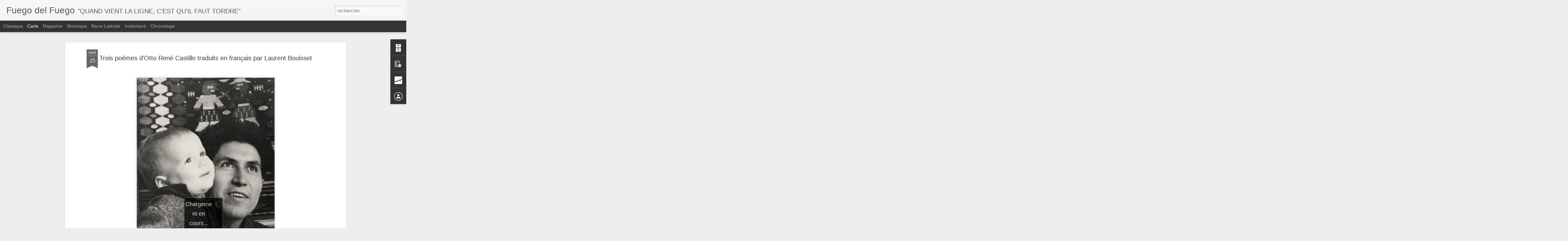

--- FILE ---
content_type: text/html; charset=UTF-8
request_url: http://fuegodelfuego.blogspot.com/b/stats?style=BLACK_TRANSPARENT&timeRange=ALL_TIME&token=APq4FmATseDYBHoQruBHkIY4vyAcT-jKm-gtW69c9LvuGcyBJQ3UQh72EMc341vo1LT2kwyEvB-1GjIC0ccpsrVROOb2qFYw_w&v=0&action=initial&widgetId=Stats1&responseType=js
body_size: 260
content:
{"total":234798,"sparklineOptions":{"backgroundColor":{"fillOpacity":0.1,"fill":"#000000"},"series":[{"areaOpacity":0.3,"color":"#202020"}]},"sparklineData":[[0,36],[1,7],[2,52],[3,45],[4,56],[5,60],[6,57],[7,17],[8,53],[9,55],[10,54],[11,4],[12,9],[13,4],[14,67],[15,97],[16,68],[17,11],[18,52],[19,53],[20,51],[21,57],[22,56],[23,4],[24,7],[25,49],[26,52],[27,62],[28,49],[29,15]],"nextTickMs":1200000}

--- FILE ---
content_type: text/html; charset=UTF-8
request_url: http://fuegodelfuego.blogspot.com/b/stats?style=BLACK_TRANSPARENT&timeRange=ALL_TIME&token=APq4FmA-lxXQRnGrpV9XzQswj66mr3IcarixOqkcGffO4eBPjzSXbnFqDJ-GtrGU_3nDrV7482Ff2d9j-X4gET7iSthVchTuYg&v=0&action=initial&widgetId=Stats1&responseType=js
body_size: 260
content:
{"total":234798,"sparklineOptions":{"backgroundColor":{"fillOpacity":0.1,"fill":"#000000"},"series":[{"areaOpacity":0.3,"color":"#202020"}]},"sparklineData":[[0,36],[1,7],[2,52],[3,45],[4,56],[5,60],[6,57],[7,17],[8,53],[9,55],[10,54],[11,4],[12,9],[13,4],[14,67],[15,97],[16,68],[17,11],[18,52],[19,53],[20,51],[21,57],[22,56],[23,4],[24,7],[25,49],[26,52],[27,62],[28,49],[29,15]],"nextTickMs":1200000}

--- FILE ---
content_type: text/javascript; charset=UTF-8
request_url: http://fuegodelfuego.blogspot.com/?v=0&action=initial&widgetId=Profile1&responseType=js&xssi_token=AOuZoY49SHRxaS8W1KrJCa638dDSu9cUWQ%3A1769005116619
body_size: 516
content:
try {
_WidgetManager._HandleControllerResult('Profile1', 'initial',{'title': 'lederniermego@gmail.com', 'team': false, 'location': 'Marseille-Paris-Mexico-Guatemala La Ciudad, Partout', 'showlocation': true, 'occupation': '', 'showoccupation': false, 'aboutme': 'litt\xe9rature / po\xe9sie / lectures / performances / oralit\xe9 / slam / hip-hop / photographie / peinture / Am\xe9rique latine / traductions... /// contact : lederniermego@gmail.com / laurentbouisset@yahoo.fr', 'showaboutme': true, 'displayname': 'fuego del fuego', 'profileLogo': '//www.blogger.com/img/logo-16.png', 'hasgoogleprofile': false, 'userUrl': 'https://www.blogger.com/profile/18403215643025243439', 'viewProfileMsg': 'Afficher mon profil complet', 'isDisplayable': true});
} catch (e) {
  if (typeof log != 'undefined') {
    log('HandleControllerResult failed: ' + e);
  }
}


--- FILE ---
content_type: text/javascript; charset=UTF-8
request_url: http://fuegodelfuego.blogspot.com/?v=0&action=initial&widgetId=Profile1&responseType=js&xssi_token=AOuZoY49SHRxaS8W1KrJCa638dDSu9cUWQ%3A1769005116619
body_size: 516
content:
try {
_WidgetManager._HandleControllerResult('Profile1', 'initial',{'title': 'lederniermego@gmail.com', 'team': false, 'location': 'Marseille-Paris-Mexico-Guatemala La Ciudad, Partout', 'showlocation': true, 'occupation': '', 'showoccupation': false, 'aboutme': 'litt\xe9rature / po\xe9sie / lectures / performances / oralit\xe9 / slam / hip-hop / photographie / peinture / Am\xe9rique latine / traductions... /// contact : lederniermego@gmail.com / laurentbouisset@yahoo.fr', 'showaboutme': true, 'displayname': 'fuego del fuego', 'profileLogo': '//www.blogger.com/img/logo-16.png', 'hasgoogleprofile': false, 'userUrl': 'https://www.blogger.com/profile/18403215643025243439', 'viewProfileMsg': 'Afficher mon profil complet', 'isDisplayable': true});
} catch (e) {
  if (typeof log != 'undefined') {
    log('HandleControllerResult failed: ' + e);
  }
}


--- FILE ---
content_type: text/javascript; charset=UTF-8
request_url: http://fuegodelfuego.blogspot.com/?v=0&action=initial&widgetId=BlogArchive1&responseType=js&xssi_token=AOuZoY49SHRxaS8W1KrJCa638dDSu9cUWQ%3A1769005116619
body_size: 4852
content:
try {
_WidgetManager._HandleControllerResult('BlogArchive1', 'initial',{'url': 'http://fuegodelfuego.blogspot.com/search?updated-min\x3d1969-12-31T16:00:00-08:00\x26updated-max\x3d292278994-08-17T07:12:55Z\x26max-results\x3d50', 'name': 'All Posts', 'expclass': 'expanded', 'toggleId': 'ALL-0', 'post-count': 272, 'data': [{'url': 'http://fuegodelfuego.blogspot.com/2010/', 'name': '2010', 'expclass': 'collapsed', 'toggleId': 'YEARLY-1262332800000', 'post-count': 10, 'data': [{'url': 'http://fuegodelfuego.blogspot.com/2010/09/', 'name': 'sept.', 'expclass': 'collapsed', 'toggleId': 'MONTHLY-1283324400000', 'post-count': 1, 'data': [{'url': 'http://fuegodelfuego.blogspot.com/2010_09_09_archive.html', 'name': '09/09', 'expclass': 'collapsed', 'toggleId': 'DAILY-1284015600000', 'post-count': 1}]}, {'url': 'http://fuegodelfuego.blogspot.com/2010/10/', 'name': 'oct.', 'expclass': 'collapsed', 'toggleId': 'MONTHLY-1285916400000', 'post-count': 5, 'data': [{'url': 'http://fuegodelfuego.blogspot.com/2010_10_09_archive.html', 'name': '10/09', 'expclass': 'collapsed', 'toggleId': 'DAILY-1286607600000', 'post-count': 1}, {'url': 'http://fuegodelfuego.blogspot.com/2010_10_11_archive.html', 'name': '10/11', 'expclass': 'collapsed', 'toggleId': 'DAILY-1286780400000', 'post-count': 1}, {'url': 'http://fuegodelfuego.blogspot.com/2010_10_13_archive.html', 'name': '10/13', 'expclass': 'collapsed', 'toggleId': 'DAILY-1286953200000', 'post-count': 1}, {'url': 'http://fuegodelfuego.blogspot.com/2010_10_26_archive.html', 'name': '10/26', 'expclass': 'collapsed', 'toggleId': 'DAILY-1288076400000', 'post-count': 2}]}, {'url': 'http://fuegodelfuego.blogspot.com/2010/11/', 'name': 'nov.', 'expclass': 'collapsed', 'toggleId': 'MONTHLY-1288594800000', 'post-count': 3, 'data': [{'url': 'http://fuegodelfuego.blogspot.com/2010_11_03_archive.html', 'name': '11/03', 'expclass': 'collapsed', 'toggleId': 'DAILY-1288767600000', 'post-count': 2}, {'url': 'http://fuegodelfuego.blogspot.com/2010_11_23_archive.html', 'name': '11/23', 'expclass': 'collapsed', 'toggleId': 'DAILY-1290499200000', 'post-count': 1}]}, {'url': 'http://fuegodelfuego.blogspot.com/2010/12/', 'name': 'd\xe9c.', 'expclass': 'collapsed', 'toggleId': 'MONTHLY-1291190400000', 'post-count': 1, 'data': [{'url': 'http://fuegodelfuego.blogspot.com/2010_12_10_archive.html', 'name': '12/10', 'expclass': 'collapsed', 'toggleId': 'DAILY-1291968000000', 'post-count': 1}]}]}, {'url': 'http://fuegodelfuego.blogspot.com/2011/', 'name': '2011', 'expclass': 'collapsed', 'toggleId': 'YEARLY-1293868800000', 'post-count': 13, 'data': [{'url': 'http://fuegodelfuego.blogspot.com/2011/01/', 'name': 'janv.', 'expclass': 'collapsed', 'toggleId': 'MONTHLY-1293868800000', 'post-count': 1, 'data': [{'url': 'http://fuegodelfuego.blogspot.com/2011_01_14_archive.html', 'name': '01/14', 'expclass': 'collapsed', 'toggleId': 'DAILY-1294992000000', 'post-count': 1}]}, {'url': 'http://fuegodelfuego.blogspot.com/2011/02/', 'name': 'f\xe9vr.', 'expclass': 'collapsed', 'toggleId': 'MONTHLY-1296547200000', 'post-count': 1, 'data': [{'url': 'http://fuegodelfuego.blogspot.com/2011_02_04_archive.html', 'name': '02/04', 'expclass': 'collapsed', 'toggleId': 'DAILY-1296806400000', 'post-count': 1}]}, {'url': 'http://fuegodelfuego.blogspot.com/2011/03/', 'name': 'mars', 'expclass': 'collapsed', 'toggleId': 'MONTHLY-1298966400000', 'post-count': 1, 'data': [{'url': 'http://fuegodelfuego.blogspot.com/2011_03_29_archive.html', 'name': '03/29', 'expclass': 'collapsed', 'toggleId': 'DAILY-1301382000000', 'post-count': 1}]}, {'url': 'http://fuegodelfuego.blogspot.com/2011/06/', 'name': 'juin', 'expclass': 'collapsed', 'toggleId': 'MONTHLY-1306911600000', 'post-count': 1, 'data': [{'url': 'http://fuegodelfuego.blogspot.com/2011_06_20_archive.html', 'name': '06/20', 'expclass': 'collapsed', 'toggleId': 'DAILY-1308553200000', 'post-count': 1}]}, {'url': 'http://fuegodelfuego.blogspot.com/2011/08/', 'name': 'ao\xfbt', 'expclass': 'collapsed', 'toggleId': 'MONTHLY-1312182000000', 'post-count': 1, 'data': [{'url': 'http://fuegodelfuego.blogspot.com/2011_08_16_archive.html', 'name': '08/16', 'expclass': 'collapsed', 'toggleId': 'DAILY-1313478000000', 'post-count': 1}]}, {'url': 'http://fuegodelfuego.blogspot.com/2011/09/', 'name': 'sept.', 'expclass': 'collapsed', 'toggleId': 'MONTHLY-1314860400000', 'post-count': 1, 'data': [{'url': 'http://fuegodelfuego.blogspot.com/2011_09_16_archive.html', 'name': '09/16', 'expclass': 'collapsed', 'toggleId': 'DAILY-1316156400000', 'post-count': 1}]}, {'url': 'http://fuegodelfuego.blogspot.com/2011/10/', 'name': 'oct.', 'expclass': 'collapsed', 'toggleId': 'MONTHLY-1317452400000', 'post-count': 3, 'data': [{'url': 'http://fuegodelfuego.blogspot.com/2011_10_18_archive.html', 'name': '10/18', 'expclass': 'collapsed', 'toggleId': 'DAILY-1318921200000', 'post-count': 2}, {'url': 'http://fuegodelfuego.blogspot.com/2011_10_21_archive.html', 'name': '10/21', 'expclass': 'collapsed', 'toggleId': 'DAILY-1319180400000', 'post-count': 1}]}, {'url': 'http://fuegodelfuego.blogspot.com/2011/11/', 'name': 'nov.', 'expclass': 'collapsed', 'toggleId': 'MONTHLY-1320130800000', 'post-count': 3, 'data': [{'url': 'http://fuegodelfuego.blogspot.com/2011_11_03_archive.html', 'name': '11/03', 'expclass': 'collapsed', 'toggleId': 'DAILY-1320303600000', 'post-count': 1}, {'url': 'http://fuegodelfuego.blogspot.com/2011_11_11_archive.html', 'name': '11/11', 'expclass': 'collapsed', 'toggleId': 'DAILY-1320998400000', 'post-count': 1}, {'url': 'http://fuegodelfuego.blogspot.com/2011_11_17_archive.html', 'name': '11/17', 'expclass': 'collapsed', 'toggleId': 'DAILY-1321516800000', 'post-count': 1}]}, {'url': 'http://fuegodelfuego.blogspot.com/2011/12/', 'name': 'd\xe9c.', 'expclass': 'collapsed', 'toggleId': 'MONTHLY-1322726400000', 'post-count': 1, 'data': [{'url': 'http://fuegodelfuego.blogspot.com/2011_12_03_archive.html', 'name': '12/03', 'expclass': 'collapsed', 'toggleId': 'DAILY-1322899200000', 'post-count': 1}]}]}, {'url': 'http://fuegodelfuego.blogspot.com/2012/', 'name': '2012', 'expclass': 'collapsed', 'toggleId': 'YEARLY-1325404800000', 'post-count': 8, 'data': [{'url': 'http://fuegodelfuego.blogspot.com/2012/02/', 'name': 'f\xe9vr.', 'expclass': 'collapsed', 'toggleId': 'MONTHLY-1328083200000', 'post-count': 1, 'data': [{'url': 'http://fuegodelfuego.blogspot.com/2012_02_16_archive.html', 'name': '02/16', 'expclass': 'collapsed', 'toggleId': 'DAILY-1329379200000', 'post-count': 1}]}, {'url': 'http://fuegodelfuego.blogspot.com/2012/04/', 'name': 'avr.', 'expclass': 'collapsed', 'toggleId': 'MONTHLY-1333263600000', 'post-count': 1, 'data': [{'url': 'http://fuegodelfuego.blogspot.com/2012_04_05_archive.html', 'name': '04/05', 'expclass': 'collapsed', 'toggleId': 'DAILY-1333609200000', 'post-count': 1}]}, {'url': 'http://fuegodelfuego.blogspot.com/2012/05/', 'name': 'mai', 'expclass': 'collapsed', 'toggleId': 'MONTHLY-1335855600000', 'post-count': 1, 'data': [{'url': 'http://fuegodelfuego.blogspot.com/2012_05_13_archive.html', 'name': '05/13', 'expclass': 'collapsed', 'toggleId': 'DAILY-1336892400000', 'post-count': 1}]}, {'url': 'http://fuegodelfuego.blogspot.com/2012/09/', 'name': 'sept.', 'expclass': 'collapsed', 'toggleId': 'MONTHLY-1346482800000', 'post-count': 1, 'data': [{'url': 'http://fuegodelfuego.blogspot.com/2012_09_28_archive.html', 'name': '09/28', 'expclass': 'collapsed', 'toggleId': 'DAILY-1348815600000', 'post-count': 1}]}, {'url': 'http://fuegodelfuego.blogspot.com/2012/10/', 'name': 'oct.', 'expclass': 'collapsed', 'toggleId': 'MONTHLY-1349074800000', 'post-count': 1, 'data': [{'url': 'http://fuegodelfuego.blogspot.com/2012_10_03_archive.html', 'name': '10/03', 'expclass': 'collapsed', 'toggleId': 'DAILY-1349247600000', 'post-count': 1}]}, {'url': 'http://fuegodelfuego.blogspot.com/2012/11/', 'name': 'nov.', 'expclass': 'collapsed', 'toggleId': 'MONTHLY-1351753200000', 'post-count': 2, 'data': [{'url': 'http://fuegodelfuego.blogspot.com/2012_11_11_archive.html', 'name': '11/11', 'expclass': 'collapsed', 'toggleId': 'DAILY-1352620800000', 'post-count': 1}, {'url': 'http://fuegodelfuego.blogspot.com/2012_11_18_archive.html', 'name': '11/18', 'expclass': 'collapsed', 'toggleId': 'DAILY-1353225600000', 'post-count': 1}]}, {'url': 'http://fuegodelfuego.blogspot.com/2012/12/', 'name': 'd\xe9c.', 'expclass': 'collapsed', 'toggleId': 'MONTHLY-1354348800000', 'post-count': 1, 'data': [{'url': 'http://fuegodelfuego.blogspot.com/2012_12_18_archive.html', 'name': '12/18', 'expclass': 'collapsed', 'toggleId': 'DAILY-1355817600000', 'post-count': 1}]}]}, {'url': 'http://fuegodelfuego.blogspot.com/2013/', 'name': '2013', 'expclass': 'collapsed', 'toggleId': 'YEARLY-1357027200000', 'post-count': 17, 'data': [{'url': 'http://fuegodelfuego.blogspot.com/2013/02/', 'name': 'f\xe9vr.', 'expclass': 'collapsed', 'toggleId': 'MONTHLY-1359705600000', 'post-count': 2, 'data': [{'url': 'http://fuegodelfuego.blogspot.com/2013_02_09_archive.html', 'name': '02/09', 'expclass': 'collapsed', 'toggleId': 'DAILY-1360396800000', 'post-count': 1}, {'url': 'http://fuegodelfuego.blogspot.com/2013_02_28_archive.html', 'name': '02/28', 'expclass': 'collapsed', 'toggleId': 'DAILY-1362038400000', 'post-count': 1}]}, {'url': 'http://fuegodelfuego.blogspot.com/2013/03/', 'name': 'mars', 'expclass': 'collapsed', 'toggleId': 'MONTHLY-1362124800000', 'post-count': 2, 'data': [{'url': 'http://fuegodelfuego.blogspot.com/2013_03_18_archive.html', 'name': '03/18', 'expclass': 'collapsed', 'toggleId': 'DAILY-1363590000000', 'post-count': 1}, {'url': 'http://fuegodelfuego.blogspot.com/2013_03_21_archive.html', 'name': '03/21', 'expclass': 'collapsed', 'toggleId': 'DAILY-1363849200000', 'post-count': 1}]}, {'url': 'http://fuegodelfuego.blogspot.com/2013/04/', 'name': 'avr.', 'expclass': 'collapsed', 'toggleId': 'MONTHLY-1364799600000', 'post-count': 2, 'data': [{'url': 'http://fuegodelfuego.blogspot.com/2013_04_02_archive.html', 'name': '04/02', 'expclass': 'collapsed', 'toggleId': 'DAILY-1364886000000', 'post-count': 1}, {'url': 'http://fuegodelfuego.blogspot.com/2013_04_07_archive.html', 'name': '04/07', 'expclass': 'collapsed', 'toggleId': 'DAILY-1365318000000', 'post-count': 1}]}, {'url': 'http://fuegodelfuego.blogspot.com/2013/05/', 'name': 'mai', 'expclass': 'collapsed', 'toggleId': 'MONTHLY-1367391600000', 'post-count': 4, 'data': [{'url': 'http://fuegodelfuego.blogspot.com/2013_05_03_archive.html', 'name': '05/03', 'expclass': 'collapsed', 'toggleId': 'DAILY-1367564400000', 'post-count': 1}, {'url': 'http://fuegodelfuego.blogspot.com/2013_05_05_archive.html', 'name': '05/05', 'expclass': 'collapsed', 'toggleId': 'DAILY-1367737200000', 'post-count': 1}, {'url': 'http://fuegodelfuego.blogspot.com/2013_05_15_archive.html', 'name': '05/15', 'expclass': 'collapsed', 'toggleId': 'DAILY-1368601200000', 'post-count': 1}, {'url': 'http://fuegodelfuego.blogspot.com/2013_05_30_archive.html', 'name': '05/30', 'expclass': 'collapsed', 'toggleId': 'DAILY-1369897200000', 'post-count': 1}]}, {'url': 'http://fuegodelfuego.blogspot.com/2013/06/', 'name': 'juin', 'expclass': 'collapsed', 'toggleId': 'MONTHLY-1370070000000', 'post-count': 3, 'data': [{'url': 'http://fuegodelfuego.blogspot.com/2013_06_04_archive.html', 'name': '06/04', 'expclass': 'collapsed', 'toggleId': 'DAILY-1370329200000', 'post-count': 1}, {'url': 'http://fuegodelfuego.blogspot.com/2013_06_06_archive.html', 'name': '06/06', 'expclass': 'collapsed', 'toggleId': 'DAILY-1370502000000', 'post-count': 1}, {'url': 'http://fuegodelfuego.blogspot.com/2013_06_20_archive.html', 'name': '06/20', 'expclass': 'collapsed', 'toggleId': 'DAILY-1371711600000', 'post-count': 1}]}, {'url': 'http://fuegodelfuego.blogspot.com/2013/07/', 'name': 'juil.', 'expclass': 'collapsed', 'toggleId': 'MONTHLY-1372662000000', 'post-count': 1, 'data': [{'url': 'http://fuegodelfuego.blogspot.com/2013_07_17_archive.html', 'name': '07/17', 'expclass': 'collapsed', 'toggleId': 'DAILY-1374044400000', 'post-count': 1}]}, {'url': 'http://fuegodelfuego.blogspot.com/2013/08/', 'name': 'ao\xfbt', 'expclass': 'collapsed', 'toggleId': 'MONTHLY-1375340400000', 'post-count': 1, 'data': [{'url': 'http://fuegodelfuego.blogspot.com/2013_08_02_archive.html', 'name': '08/02', 'expclass': 'collapsed', 'toggleId': 'DAILY-1375426800000', 'post-count': 1}]}, {'url': 'http://fuegodelfuego.blogspot.com/2013/09/', 'name': 'sept.', 'expclass': 'collapsed', 'toggleId': 'MONTHLY-1378018800000', 'post-count': 1, 'data': [{'url': 'http://fuegodelfuego.blogspot.com/2013_09_11_archive.html', 'name': '09/11', 'expclass': 'collapsed', 'toggleId': 'DAILY-1378882800000', 'post-count': 1}]}, {'url': 'http://fuegodelfuego.blogspot.com/2013/10/', 'name': 'oct.', 'expclass': 'collapsed', 'toggleId': 'MONTHLY-1380610800000', 'post-count': 1, 'data': [{'url': 'http://fuegodelfuego.blogspot.com/2013_10_04_archive.html', 'name': '10/04', 'expclass': 'collapsed', 'toggleId': 'DAILY-1380870000000', 'post-count': 1}]}]}, {'url': 'http://fuegodelfuego.blogspot.com/2014/', 'name': '2014', 'expclass': 'collapsed', 'toggleId': 'YEARLY-1388563200000', 'post-count': 15, 'data': [{'url': 'http://fuegodelfuego.blogspot.com/2014/02/', 'name': 'f\xe9vr.', 'expclass': 'collapsed', 'toggleId': 'MONTHLY-1391241600000', 'post-count': 2, 'data': [{'url': 'http://fuegodelfuego.blogspot.com/2014_02_09_archive.html', 'name': '02/09', 'expclass': 'collapsed', 'toggleId': 'DAILY-1391932800000', 'post-count': 1}, {'url': 'http://fuegodelfuego.blogspot.com/2014_02_17_archive.html', 'name': '02/17', 'expclass': 'collapsed', 'toggleId': 'DAILY-1392624000000', 'post-count': 1}]}, {'url': 'http://fuegodelfuego.blogspot.com/2014/03/', 'name': 'mars', 'expclass': 'collapsed', 'toggleId': 'MONTHLY-1393660800000', 'post-count': 3, 'data': [{'url': 'http://fuegodelfuego.blogspot.com/2014_03_07_archive.html', 'name': '03/07', 'expclass': 'collapsed', 'toggleId': 'DAILY-1394179200000', 'post-count': 1}, {'url': 'http://fuegodelfuego.blogspot.com/2014_03_19_archive.html', 'name': '03/19', 'expclass': 'collapsed', 'toggleId': 'DAILY-1395212400000', 'post-count': 1}, {'url': 'http://fuegodelfuego.blogspot.com/2014_03_29_archive.html', 'name': '03/29', 'expclass': 'collapsed', 'toggleId': 'DAILY-1396076400000', 'post-count': 1}]}, {'url': 'http://fuegodelfuego.blogspot.com/2014/04/', 'name': 'avr.', 'expclass': 'collapsed', 'toggleId': 'MONTHLY-1396335600000', 'post-count': 1, 'data': [{'url': 'http://fuegodelfuego.blogspot.com/2014_04_28_archive.html', 'name': '04/28', 'expclass': 'collapsed', 'toggleId': 'DAILY-1398668400000', 'post-count': 1}]}, {'url': 'http://fuegodelfuego.blogspot.com/2014/05/', 'name': 'mai', 'expclass': 'collapsed', 'toggleId': 'MONTHLY-1398927600000', 'post-count': 1, 'data': [{'url': 'http://fuegodelfuego.blogspot.com/2014_05_17_archive.html', 'name': '05/17', 'expclass': 'collapsed', 'toggleId': 'DAILY-1400310000000', 'post-count': 1}]}, {'url': 'http://fuegodelfuego.blogspot.com/2014/06/', 'name': 'juin', 'expclass': 'collapsed', 'toggleId': 'MONTHLY-1401606000000', 'post-count': 1, 'data': [{'url': 'http://fuegodelfuego.blogspot.com/2014_06_30_archive.html', 'name': '06/30', 'expclass': 'collapsed', 'toggleId': 'DAILY-1404111600000', 'post-count': 1}]}, {'url': 'http://fuegodelfuego.blogspot.com/2014/08/', 'name': 'ao\xfbt', 'expclass': 'collapsed', 'toggleId': 'MONTHLY-1406876400000', 'post-count': 2, 'data': [{'url': 'http://fuegodelfuego.blogspot.com/2014_08_18_archive.html', 'name': '08/18', 'expclass': 'collapsed', 'toggleId': 'DAILY-1408345200000', 'post-count': 2}]}, {'url': 'http://fuegodelfuego.blogspot.com/2014/10/', 'name': 'oct.', 'expclass': 'collapsed', 'toggleId': 'MONTHLY-1412146800000', 'post-count': 2, 'data': [{'url': 'http://fuegodelfuego.blogspot.com/2014_10_11_archive.html', 'name': '10/11', 'expclass': 'collapsed', 'toggleId': 'DAILY-1413010800000', 'post-count': 2}]}, {'url': 'http://fuegodelfuego.blogspot.com/2014/11/', 'name': 'nov.', 'expclass': 'collapsed', 'toggleId': 'MONTHLY-1414825200000', 'post-count': 2, 'data': [{'url': 'http://fuegodelfuego.blogspot.com/2014_11_02_archive.html', 'name': '11/02', 'expclass': 'collapsed', 'toggleId': 'DAILY-1414911600000', 'post-count': 1}, {'url': 'http://fuegodelfuego.blogspot.com/2014_11_11_archive.html', 'name': '11/11', 'expclass': 'collapsed', 'toggleId': 'DAILY-1415692800000', 'post-count': 1}]}, {'url': 'http://fuegodelfuego.blogspot.com/2014/12/', 'name': 'd\xe9c.', 'expclass': 'collapsed', 'toggleId': 'MONTHLY-1417420800000', 'post-count': 1, 'data': [{'url': 'http://fuegodelfuego.blogspot.com/2014_12_22_archive.html', 'name': '12/22', 'expclass': 'collapsed', 'toggleId': 'DAILY-1419235200000', 'post-count': 1}]}]}, {'url': 'http://fuegodelfuego.blogspot.com/2015/', 'name': '2015', 'expclass': 'collapsed', 'toggleId': 'YEARLY-1420099200000', 'post-count': 13, 'data': [{'url': 'http://fuegodelfuego.blogspot.com/2015/02/', 'name': 'f\xe9vr.', 'expclass': 'collapsed', 'toggleId': 'MONTHLY-1422777600000', 'post-count': 2, 'data': [{'url': 'http://fuegodelfuego.blogspot.com/2015_02_01_archive.html', 'name': '02/01', 'expclass': 'collapsed', 'toggleId': 'DAILY-1422777600000', 'post-count': 1}, {'url': 'http://fuegodelfuego.blogspot.com/2015_02_26_archive.html', 'name': '02/26', 'expclass': 'collapsed', 'toggleId': 'DAILY-1424937600000', 'post-count': 1}]}, {'url': 'http://fuegodelfuego.blogspot.com/2015/03/', 'name': 'mars', 'expclass': 'collapsed', 'toggleId': 'MONTHLY-1425196800000', 'post-count': 1, 'data': [{'url': 'http://fuegodelfuego.blogspot.com/2015_03_06_archive.html', 'name': '03/06', 'expclass': 'collapsed', 'toggleId': 'DAILY-1425628800000', 'post-count': 1}]}, {'url': 'http://fuegodelfuego.blogspot.com/2015/04/', 'name': 'avr.', 'expclass': 'collapsed', 'toggleId': 'MONTHLY-1427871600000', 'post-count': 1, 'data': [{'url': 'http://fuegodelfuego.blogspot.com/2015_04_23_archive.html', 'name': '04/23', 'expclass': 'collapsed', 'toggleId': 'DAILY-1429772400000', 'post-count': 1}]}, {'url': 'http://fuegodelfuego.blogspot.com/2015/06/', 'name': 'juin', 'expclass': 'collapsed', 'toggleId': 'MONTHLY-1433142000000', 'post-count': 1, 'data': [{'url': 'http://fuegodelfuego.blogspot.com/2015_06_04_archive.html', 'name': '06/04', 'expclass': 'collapsed', 'toggleId': 'DAILY-1433401200000', 'post-count': 1}]}, {'url': 'http://fuegodelfuego.blogspot.com/2015/07/', 'name': 'juil.', 'expclass': 'collapsed', 'toggleId': 'MONTHLY-1435734000000', 'post-count': 1, 'data': [{'url': 'http://fuegodelfuego.blogspot.com/2015_07_14_archive.html', 'name': '07/14', 'expclass': 'collapsed', 'toggleId': 'DAILY-1436857200000', 'post-count': 1}]}, {'url': 'http://fuegodelfuego.blogspot.com/2015/08/', 'name': 'ao\xfbt', 'expclass': 'collapsed', 'toggleId': 'MONTHLY-1438412400000', 'post-count': 2, 'data': [{'url': 'http://fuegodelfuego.blogspot.com/2015_08_04_archive.html', 'name': '08/04', 'expclass': 'collapsed', 'toggleId': 'DAILY-1438671600000', 'post-count': 1}, {'url': 'http://fuegodelfuego.blogspot.com/2015_08_15_archive.html', 'name': '08/15', 'expclass': 'collapsed', 'toggleId': 'DAILY-1439622000000', 'post-count': 1}]}, {'url': 'http://fuegodelfuego.blogspot.com/2015/09/', 'name': 'sept.', 'expclass': 'collapsed', 'toggleId': 'MONTHLY-1441090800000', 'post-count': 2, 'data': [{'url': 'http://fuegodelfuego.blogspot.com/2015_09_12_archive.html', 'name': '09/12', 'expclass': 'collapsed', 'toggleId': 'DAILY-1442041200000', 'post-count': 1}, {'url': 'http://fuegodelfuego.blogspot.com/2015_09_29_archive.html', 'name': '09/29', 'expclass': 'collapsed', 'toggleId': 'DAILY-1443510000000', 'post-count': 1}]}, {'url': 'http://fuegodelfuego.blogspot.com/2015/10/', 'name': 'oct.', 'expclass': 'collapsed', 'toggleId': 'MONTHLY-1443682800000', 'post-count': 1, 'data': [{'url': 'http://fuegodelfuego.blogspot.com/2015_10_23_archive.html', 'name': '10/23', 'expclass': 'collapsed', 'toggleId': 'DAILY-1445583600000', 'post-count': 1}]}, {'url': 'http://fuegodelfuego.blogspot.com/2015/11/', 'name': 'nov.', 'expclass': 'collapsed', 'toggleId': 'MONTHLY-1446361200000', 'post-count': 2, 'data': [{'url': 'http://fuegodelfuego.blogspot.com/2015_11_25_archive.html', 'name': '11/25', 'expclass': 'collapsed', 'toggleId': 'DAILY-1448438400000', 'post-count': 1}, {'url': 'http://fuegodelfuego.blogspot.com/2015_11_29_archive.html', 'name': '11/29', 'expclass': 'collapsed', 'toggleId': 'DAILY-1448784000000', 'post-count': 1}]}]}, {'url': 'http://fuegodelfuego.blogspot.com/2016/', 'name': '2016', 'expclass': 'collapsed', 'toggleId': 'YEARLY-1451635200000', 'post-count': 36, 'data': [{'url': 'http://fuegodelfuego.blogspot.com/2016/01/', 'name': 'janv.', 'expclass': 'collapsed', 'toggleId': 'MONTHLY-1451635200000', 'post-count': 2, 'data': [{'url': 'http://fuegodelfuego.blogspot.com/2016_01_11_archive.html', 'name': '01/11', 'expclass': 'collapsed', 'toggleId': 'DAILY-1452499200000', 'post-count': 1}, {'url': 'http://fuegodelfuego.blogspot.com/2016_01_26_archive.html', 'name': '01/26', 'expclass': 'collapsed', 'toggleId': 'DAILY-1453795200000', 'post-count': 1}]}, {'url': 'http://fuegodelfuego.blogspot.com/2016/02/', 'name': 'f\xe9vr.', 'expclass': 'collapsed', 'toggleId': 'MONTHLY-1454313600000', 'post-count': 7, 'data': [{'url': 'http://fuegodelfuego.blogspot.com/2016_02_01_archive.html', 'name': '02/01', 'expclass': 'collapsed', 'toggleId': 'DAILY-1454313600000', 'post-count': 1}, {'url': 'http://fuegodelfuego.blogspot.com/2016_02_04_archive.html', 'name': '02/04', 'expclass': 'collapsed', 'toggleId': 'DAILY-1454572800000', 'post-count': 1}, {'url': 'http://fuegodelfuego.blogspot.com/2016_02_06_archive.html', 'name': '02/06', 'expclass': 'collapsed', 'toggleId': 'DAILY-1454745600000', 'post-count': 1}, {'url': 'http://fuegodelfuego.blogspot.com/2016_02_09_archive.html', 'name': '02/09', 'expclass': 'collapsed', 'toggleId': 'DAILY-1455004800000', 'post-count': 4}]}, {'url': 'http://fuegodelfuego.blogspot.com/2016/03/', 'name': 'mars', 'expclass': 'collapsed', 'toggleId': 'MONTHLY-1456819200000', 'post-count': 5, 'data': [{'url': 'http://fuegodelfuego.blogspot.com/2016_03_03_archive.html', 'name': '03/03', 'expclass': 'collapsed', 'toggleId': 'DAILY-1456992000000', 'post-count': 1}, {'url': 'http://fuegodelfuego.blogspot.com/2016_03_05_archive.html', 'name': '03/05', 'expclass': 'collapsed', 'toggleId': 'DAILY-1457164800000', 'post-count': 1}, {'url': 'http://fuegodelfuego.blogspot.com/2016_03_24_archive.html', 'name': '03/24', 'expclass': 'collapsed', 'toggleId': 'DAILY-1458802800000', 'post-count': 1}, {'url': 'http://fuegodelfuego.blogspot.com/2016_03_25_archive.html', 'name': '03/25', 'expclass': 'collapsed', 'toggleId': 'DAILY-1458889200000', 'post-count': 1}, {'url': 'http://fuegodelfuego.blogspot.com/2016_03_30_archive.html', 'name': '03/30', 'expclass': 'collapsed', 'toggleId': 'DAILY-1459321200000', 'post-count': 1}]}, {'url': 'http://fuegodelfuego.blogspot.com/2016/04/', 'name': 'avr.', 'expclass': 'collapsed', 'toggleId': 'MONTHLY-1459494000000', 'post-count': 4, 'data': [{'url': 'http://fuegodelfuego.blogspot.com/2016_04_02_archive.html', 'name': '04/02', 'expclass': 'collapsed', 'toggleId': 'DAILY-1459580400000', 'post-count': 1}, {'url': 'http://fuegodelfuego.blogspot.com/2016_04_04_archive.html', 'name': '04/04', 'expclass': 'collapsed', 'toggleId': 'DAILY-1459753200000', 'post-count': 1}, {'url': 'http://fuegodelfuego.blogspot.com/2016_04_07_archive.html', 'name': '04/07', 'expclass': 'collapsed', 'toggleId': 'DAILY-1460012400000', 'post-count': 1}, {'url': 'http://fuegodelfuego.blogspot.com/2016_04_09_archive.html', 'name': '04/09', 'expclass': 'collapsed', 'toggleId': 'DAILY-1460185200000', 'post-count': 1}]}, {'url': 'http://fuegodelfuego.blogspot.com/2016/06/', 'name': 'juin', 'expclass': 'collapsed', 'toggleId': 'MONTHLY-1464764400000', 'post-count': 2, 'data': [{'url': 'http://fuegodelfuego.blogspot.com/2016_06_26_archive.html', 'name': '06/26', 'expclass': 'collapsed', 'toggleId': 'DAILY-1466924400000', 'post-count': 1}, {'url': 'http://fuegodelfuego.blogspot.com/2016_06_30_archive.html', 'name': '06/30', 'expclass': 'collapsed', 'toggleId': 'DAILY-1467270000000', 'post-count': 1}]}, {'url': 'http://fuegodelfuego.blogspot.com/2016/07/', 'name': 'juil.', 'expclass': 'collapsed', 'toggleId': 'MONTHLY-1467356400000', 'post-count': 3, 'data': [{'url': 'http://fuegodelfuego.blogspot.com/2016_07_11_archive.html', 'name': '07/11', 'expclass': 'collapsed', 'toggleId': 'DAILY-1468220400000', 'post-count': 1}, {'url': 'http://fuegodelfuego.blogspot.com/2016_07_22_archive.html', 'name': '07/22', 'expclass': 'collapsed', 'toggleId': 'DAILY-1469170800000', 'post-count': 1}, {'url': 'http://fuegodelfuego.blogspot.com/2016_07_23_archive.html', 'name': '07/23', 'expclass': 'collapsed', 'toggleId': 'DAILY-1469257200000', 'post-count': 1}]}, {'url': 'http://fuegodelfuego.blogspot.com/2016/08/', 'name': 'ao\xfbt', 'expclass': 'collapsed', 'toggleId': 'MONTHLY-1470034800000', 'post-count': 3, 'data': [{'url': 'http://fuegodelfuego.blogspot.com/2016_08_16_archive.html', 'name': '08/16', 'expclass': 'collapsed', 'toggleId': 'DAILY-1471330800000', 'post-count': 1}, {'url': 'http://fuegodelfuego.blogspot.com/2016_08_20_archive.html', 'name': '08/20', 'expclass': 'collapsed', 'toggleId': 'DAILY-1471676400000', 'post-count': 1}, {'url': 'http://fuegodelfuego.blogspot.com/2016_08_24_archive.html', 'name': '08/24', 'expclass': 'collapsed', 'toggleId': 'DAILY-1472022000000', 'post-count': 1}]}, {'url': 'http://fuegodelfuego.blogspot.com/2016/09/', 'name': 'sept.', 'expclass': 'collapsed', 'toggleId': 'MONTHLY-1472713200000', 'post-count': 1, 'data': [{'url': 'http://fuegodelfuego.blogspot.com/2016_09_04_archive.html', 'name': '09/04', 'expclass': 'collapsed', 'toggleId': 'DAILY-1472972400000', 'post-count': 1}]}, {'url': 'http://fuegodelfuego.blogspot.com/2016/10/', 'name': 'oct.', 'expclass': 'collapsed', 'toggleId': 'MONTHLY-1475305200000', 'post-count': 3, 'data': [{'url': 'http://fuegodelfuego.blogspot.com/2016_10_24_archive.html', 'name': '10/24', 'expclass': 'collapsed', 'toggleId': 'DAILY-1477292400000', 'post-count': 1}, {'url': 'http://fuegodelfuego.blogspot.com/2016_10_31_archive.html', 'name': '10/31', 'expclass': 'collapsed', 'toggleId': 'DAILY-1477897200000', 'post-count': 2}]}, {'url': 'http://fuegodelfuego.blogspot.com/2016/11/', 'name': 'nov.', 'expclass': 'collapsed', 'toggleId': 'MONTHLY-1477983600000', 'post-count': 4, 'data': [{'url': 'http://fuegodelfuego.blogspot.com/2016_11_10_archive.html', 'name': '11/10', 'expclass': 'collapsed', 'toggleId': 'DAILY-1478764800000', 'post-count': 3}, {'url': 'http://fuegodelfuego.blogspot.com/2016_11_18_archive.html', 'name': '11/18', 'expclass': 'collapsed', 'toggleId': 'DAILY-1479456000000', 'post-count': 1}]}, {'url': 'http://fuegodelfuego.blogspot.com/2016/12/', 'name': 'd\xe9c.', 'expclass': 'collapsed', 'toggleId': 'MONTHLY-1480579200000', 'post-count': 2, 'data': [{'url': 'http://fuegodelfuego.blogspot.com/2016_12_18_archive.html', 'name': '12/18', 'expclass': 'collapsed', 'toggleId': 'DAILY-1482048000000', 'post-count': 1}, {'url': 'http://fuegodelfuego.blogspot.com/2016_12_31_archive.html', 'name': '12/31', 'expclass': 'collapsed', 'toggleId': 'DAILY-1483171200000', 'post-count': 1}]}]}, {'url': 'http://fuegodelfuego.blogspot.com/2017/', 'name': '2017', 'expclass': 'collapsed', 'toggleId': 'YEARLY-1483257600000', 'post-count': 28, 'data': [{'url': 'http://fuegodelfuego.blogspot.com/2017/01/', 'name': 'janv.', 'expclass': 'collapsed', 'toggleId': 'MONTHLY-1483257600000', 'post-count': 5, 'data': [{'url': 'http://fuegodelfuego.blogspot.com/2017_01_11_archive.html', 'name': '01/11', 'expclass': 'collapsed', 'toggleId': 'DAILY-1484121600000', 'post-count': 1}, {'url': 'http://fuegodelfuego.blogspot.com/2017_01_15_archive.html', 'name': '01/15', 'expclass': 'collapsed', 'toggleId': 'DAILY-1484467200000', 'post-count': 1}, {'url': 'http://fuegodelfuego.blogspot.com/2017_01_16_archive.html', 'name': '01/16', 'expclass': 'collapsed', 'toggleId': 'DAILY-1484553600000', 'post-count': 1}, {'url': 'http://fuegodelfuego.blogspot.com/2017_01_28_archive.html', 'name': '01/28', 'expclass': 'collapsed', 'toggleId': 'DAILY-1485590400000', 'post-count': 2}]}, {'url': 'http://fuegodelfuego.blogspot.com/2017/03/', 'name': 'mars', 'expclass': 'collapsed', 'toggleId': 'MONTHLY-1488355200000', 'post-count': 2, 'data': [{'url': 'http://fuegodelfuego.blogspot.com/2017_03_04_archive.html', 'name': '03/04', 'expclass': 'collapsed', 'toggleId': 'DAILY-1488614400000', 'post-count': 1}, {'url': 'http://fuegodelfuego.blogspot.com/2017_03_15_archive.html', 'name': '03/15', 'expclass': 'collapsed', 'toggleId': 'DAILY-1489561200000', 'post-count': 1}]}, {'url': 'http://fuegodelfuego.blogspot.com/2017/04/', 'name': 'avr.', 'expclass': 'collapsed', 'toggleId': 'MONTHLY-1491030000000', 'post-count': 1, 'data': [{'url': 'http://fuegodelfuego.blogspot.com/2017_04_27_archive.html', 'name': '04/27', 'expclass': 'collapsed', 'toggleId': 'DAILY-1493276400000', 'post-count': 1}]}, {'url': 'http://fuegodelfuego.blogspot.com/2017/06/', 'name': 'juin', 'expclass': 'collapsed', 'toggleId': 'MONTHLY-1496300400000', 'post-count': 1, 'data': [{'url': 'http://fuegodelfuego.blogspot.com/2017_06_11_archive.html', 'name': '06/11', 'expclass': 'collapsed', 'toggleId': 'DAILY-1497164400000', 'post-count': 1}]}, {'url': 'http://fuegodelfuego.blogspot.com/2017/07/', 'name': 'juil.', 'expclass': 'collapsed', 'toggleId': 'MONTHLY-1498892400000', 'post-count': 2, 'data': [{'url': 'http://fuegodelfuego.blogspot.com/2017_07_25_archive.html', 'name': '07/25', 'expclass': 'collapsed', 'toggleId': 'DAILY-1500966000000', 'post-count': 1}, {'url': 'http://fuegodelfuego.blogspot.com/2017_07_26_archive.html', 'name': '07/26', 'expclass': 'collapsed', 'toggleId': 'DAILY-1501052400000', 'post-count': 1}]}, {'url': 'http://fuegodelfuego.blogspot.com/2017/08/', 'name': 'ao\xfbt', 'expclass': 'collapsed', 'toggleId': 'MONTHLY-1501570800000', 'post-count': 2, 'data': [{'url': 'http://fuegodelfuego.blogspot.com/2017_08_06_archive.html', 'name': '08/06', 'expclass': 'collapsed', 'toggleId': 'DAILY-1502002800000', 'post-count': 1}, {'url': 'http://fuegodelfuego.blogspot.com/2017_08_20_archive.html', 'name': '08/20', 'expclass': 'collapsed', 'toggleId': 'DAILY-1503212400000', 'post-count': 1}]}, {'url': 'http://fuegodelfuego.blogspot.com/2017/09/', 'name': 'sept.', 'expclass': 'collapsed', 'toggleId': 'MONTHLY-1504249200000', 'post-count': 2, 'data': [{'url': 'http://fuegodelfuego.blogspot.com/2017_09_16_archive.html', 'name': '09/16', 'expclass': 'collapsed', 'toggleId': 'DAILY-1505545200000', 'post-count': 1}, {'url': 'http://fuegodelfuego.blogspot.com/2017_09_17_archive.html', 'name': '09/17', 'expclass': 'collapsed', 'toggleId': 'DAILY-1505631600000', 'post-count': 1}]}, {'url': 'http://fuegodelfuego.blogspot.com/2017/10/', 'name': 'oct.', 'expclass': 'collapsed', 'toggleId': 'MONTHLY-1506841200000', 'post-count': 7, 'data': [{'url': 'http://fuegodelfuego.blogspot.com/2017_10_03_archive.html', 'name': '10/03', 'expclass': 'collapsed', 'toggleId': 'DAILY-1507014000000', 'post-count': 1}, {'url': 'http://fuegodelfuego.blogspot.com/2017_10_12_archive.html', 'name': '10/12', 'expclass': 'collapsed', 'toggleId': 'DAILY-1507791600000', 'post-count': 2}, {'url': 'http://fuegodelfuego.blogspot.com/2017_10_26_archive.html', 'name': '10/26', 'expclass': 'collapsed', 'toggleId': 'DAILY-1509001200000', 'post-count': 1}, {'url': 'http://fuegodelfuego.blogspot.com/2017_10_29_archive.html', 'name': '10/29', 'expclass': 'collapsed', 'toggleId': 'DAILY-1509260400000', 'post-count': 2}, {'url': 'http://fuegodelfuego.blogspot.com/2017_10_31_archive.html', 'name': '10/31', 'expclass': 'collapsed', 'toggleId': 'DAILY-1509433200000', 'post-count': 1}]}, {'url': 'http://fuegodelfuego.blogspot.com/2017/11/', 'name': 'nov.', 'expclass': 'collapsed', 'toggleId': 'MONTHLY-1509519600000', 'post-count': 2, 'data': [{'url': 'http://fuegodelfuego.blogspot.com/2017_11_07_archive.html', 'name': '11/07', 'expclass': 'collapsed', 'toggleId': 'DAILY-1510041600000', 'post-count': 1}, {'url': 'http://fuegodelfuego.blogspot.com/2017_11_16_archive.html', 'name': '11/16', 'expclass': 'collapsed', 'toggleId': 'DAILY-1510819200000', 'post-count': 1}]}, {'url': 'http://fuegodelfuego.blogspot.com/2017/12/', 'name': 'd\xe9c.', 'expclass': 'collapsed', 'toggleId': 'MONTHLY-1512115200000', 'post-count': 4, 'data': [{'url': 'http://fuegodelfuego.blogspot.com/2017_12_01_archive.html', 'name': '12/01', 'expclass': 'collapsed', 'toggleId': 'DAILY-1512115200000', 'post-count': 1}, {'url': 'http://fuegodelfuego.blogspot.com/2017_12_02_archive.html', 'name': '12/02', 'expclass': 'collapsed', 'toggleId': 'DAILY-1512201600000', 'post-count': 1}, {'url': 'http://fuegodelfuego.blogspot.com/2017_12_11_archive.html', 'name': '12/11', 'expclass': 'collapsed', 'toggleId': 'DAILY-1512979200000', 'post-count': 2}]}]}, {'url': 'http://fuegodelfuego.blogspot.com/2018/', 'name': '2018', 'expclass': 'collapsed', 'toggleId': 'YEARLY-1514793600000', 'post-count': 29, 'data': [{'url': 'http://fuegodelfuego.blogspot.com/2018/01/', 'name': 'janv.', 'expclass': 'collapsed', 'toggleId': 'MONTHLY-1514793600000', 'post-count': 1, 'data': [{'url': 'http://fuegodelfuego.blogspot.com/2018_01_18_archive.html', 'name': '01/18', 'expclass': 'collapsed', 'toggleId': 'DAILY-1516262400000', 'post-count': 1}]}, {'url': 'http://fuegodelfuego.blogspot.com/2018/02/', 'name': 'f\xe9vr.', 'expclass': 'collapsed', 'toggleId': 'MONTHLY-1517472000000', 'post-count': 4, 'data': [{'url': 'http://fuegodelfuego.blogspot.com/2018_02_15_archive.html', 'name': '02/15', 'expclass': 'collapsed', 'toggleId': 'DAILY-1518681600000', 'post-count': 1}, {'url': 'http://fuegodelfuego.blogspot.com/2018_02_26_archive.html', 'name': '02/26', 'expclass': 'collapsed', 'toggleId': 'DAILY-1519632000000', 'post-count': 1}, {'url': 'http://fuegodelfuego.blogspot.com/2018_02_27_archive.html', 'name': '02/27', 'expclass': 'collapsed', 'toggleId': 'DAILY-1519718400000', 'post-count': 2}]}, {'url': 'http://fuegodelfuego.blogspot.com/2018/03/', 'name': 'mars', 'expclass': 'collapsed', 'toggleId': 'MONTHLY-1519891200000', 'post-count': 4, 'data': [{'url': 'http://fuegodelfuego.blogspot.com/2018_03_01_archive.html', 'name': '03/01', 'expclass': 'collapsed', 'toggleId': 'DAILY-1519891200000', 'post-count': 1}, {'url': 'http://fuegodelfuego.blogspot.com/2018_03_03_archive.html', 'name': '03/03', 'expclass': 'collapsed', 'toggleId': 'DAILY-1520064000000', 'post-count': 2}, {'url': 'http://fuegodelfuego.blogspot.com/2018_03_26_archive.html', 'name': '03/26', 'expclass': 'collapsed', 'toggleId': 'DAILY-1522047600000', 'post-count': 1}]}, {'url': 'http://fuegodelfuego.blogspot.com/2018/06/', 'name': 'juin', 'expclass': 'collapsed', 'toggleId': 'MONTHLY-1527836400000', 'post-count': 11, 'data': [{'url': 'http://fuegodelfuego.blogspot.com/2018_06_20_archive.html', 'name': '06/20', 'expclass': 'collapsed', 'toggleId': 'DAILY-1529478000000', 'post-count': 4}, {'url': 'http://fuegodelfuego.blogspot.com/2018_06_23_archive.html', 'name': '06/23', 'expclass': 'collapsed', 'toggleId': 'DAILY-1529737200000', 'post-count': 4}, {'url': 'http://fuegodelfuego.blogspot.com/2018_06_24_archive.html', 'name': '06/24', 'expclass': 'collapsed', 'toggleId': 'DAILY-1529823600000', 'post-count': 1}, {'url': 'http://fuegodelfuego.blogspot.com/2018_06_29_archive.html', 'name': '06/29', 'expclass': 'collapsed', 'toggleId': 'DAILY-1530255600000', 'post-count': 2}]}, {'url': 'http://fuegodelfuego.blogspot.com/2018/11/', 'name': 'nov.', 'expclass': 'collapsed', 'toggleId': 'MONTHLY-1541055600000', 'post-count': 8, 'data': [{'url': 'http://fuegodelfuego.blogspot.com/2018_11_21_archive.html', 'name': '11/21', 'expclass': 'collapsed', 'toggleId': 'DAILY-1542787200000', 'post-count': 8}]}, {'url': 'http://fuegodelfuego.blogspot.com/2018/12/', 'name': 'd\xe9c.', 'expclass': 'collapsed', 'toggleId': 'MONTHLY-1543651200000', 'post-count': 1, 'data': [{'url': 'http://fuegodelfuego.blogspot.com/2018_12_10_archive.html', 'name': '12/10', 'expclass': 'collapsed', 'toggleId': 'DAILY-1544428800000', 'post-count': 1}]}]}, {'url': 'http://fuegodelfuego.blogspot.com/2019/', 'name': '2019', 'expclass': 'collapsed', 'toggleId': 'YEARLY-1546329600000', 'post-count': 30, 'data': [{'url': 'http://fuegodelfuego.blogspot.com/2019/01/', 'name': 'janv.', 'expclass': 'collapsed', 'toggleId': 'MONTHLY-1546329600000', 'post-count': 5, 'data': [{'url': 'http://fuegodelfuego.blogspot.com/2019_01_07_archive.html', 'name': '01/07', 'expclass': 'collapsed', 'toggleId': 'DAILY-1546848000000', 'post-count': 4}, {'url': 'http://fuegodelfuego.blogspot.com/2019_01_13_archive.html', 'name': '01/13', 'expclass': 'collapsed', 'toggleId': 'DAILY-1547366400000', 'post-count': 1}]}, {'url': 'http://fuegodelfuego.blogspot.com/2019/02/', 'name': 'f\xe9vr.', 'expclass': 'collapsed', 'toggleId': 'MONTHLY-1549008000000', 'post-count': 3, 'data': [{'url': 'http://fuegodelfuego.blogspot.com/2019_02_20_archive.html', 'name': '02/20', 'expclass': 'collapsed', 'toggleId': 'DAILY-1550649600000', 'post-count': 3}]}, {'url': 'http://fuegodelfuego.blogspot.com/2019/03/', 'name': 'mars', 'expclass': 'collapsed', 'toggleId': 'MONTHLY-1551427200000', 'post-count': 5, 'data': [{'url': 'http://fuegodelfuego.blogspot.com/2019_03_21_archive.html', 'name': '03/21', 'expclass': 'collapsed', 'toggleId': 'DAILY-1553151600000', 'post-count': 2}, {'url': 'http://fuegodelfuego.blogspot.com/2019_03_23_archive.html', 'name': '03/23', 'expclass': 'collapsed', 'toggleId': 'DAILY-1553324400000', 'post-count': 3}]}, {'url': 'http://fuegodelfuego.blogspot.com/2019/04/', 'name': 'avr.', 'expclass': 'collapsed', 'toggleId': 'MONTHLY-1554102000000', 'post-count': 2, 'data': [{'url': 'http://fuegodelfuego.blogspot.com/2019_04_27_archive.html', 'name': '04/27', 'expclass': 'collapsed', 'toggleId': 'DAILY-1556348400000', 'post-count': 2}]}, {'url': 'http://fuegodelfuego.blogspot.com/2019/05/', 'name': 'mai', 'expclass': 'collapsed', 'toggleId': 'MONTHLY-1556694000000', 'post-count': 6, 'data': [{'url': 'http://fuegodelfuego.blogspot.com/2019_05_04_archive.html', 'name': '05/04', 'expclass': 'collapsed', 'toggleId': 'DAILY-1556953200000', 'post-count': 1}, {'url': 'http://fuegodelfuego.blogspot.com/2019_05_09_archive.html', 'name': '05/09', 'expclass': 'collapsed', 'toggleId': 'DAILY-1557385200000', 'post-count': 4}, {'url': 'http://fuegodelfuego.blogspot.com/2019_05_26_archive.html', 'name': '05/26', 'expclass': 'collapsed', 'toggleId': 'DAILY-1558854000000', 'post-count': 1}]}, {'url': 'http://fuegodelfuego.blogspot.com/2019/06/', 'name': 'juin', 'expclass': 'collapsed', 'toggleId': 'MONTHLY-1559372400000', 'post-count': 3, 'data': [{'url': 'http://fuegodelfuego.blogspot.com/2019_06_02_archive.html', 'name': '06/02', 'expclass': 'collapsed', 'toggleId': 'DAILY-1559458800000', 'post-count': 1}, {'url': 'http://fuegodelfuego.blogspot.com/2019_06_19_archive.html', 'name': '06/19', 'expclass': 'collapsed', 'toggleId': 'DAILY-1560927600000', 'post-count': 2}]}, {'url': 'http://fuegodelfuego.blogspot.com/2019/07/', 'name': 'juil.', 'expclass': 'collapsed', 'toggleId': 'MONTHLY-1561964400000', 'post-count': 3, 'data': [{'url': 'http://fuegodelfuego.blogspot.com/2019_07_06_archive.html', 'name': '07/06', 'expclass': 'collapsed', 'toggleId': 'DAILY-1562396400000', 'post-count': 3}]}, {'url': 'http://fuegodelfuego.blogspot.com/2019/09/', 'name': 'sept.', 'expclass': 'collapsed', 'toggleId': 'MONTHLY-1567321200000', 'post-count': 1, 'data': [{'url': 'http://fuegodelfuego.blogspot.com/2019_09_01_archive.html', 'name': '09/01', 'expclass': 'collapsed', 'toggleId': 'DAILY-1567321200000', 'post-count': 1}]}, {'url': 'http://fuegodelfuego.blogspot.com/2019/11/', 'name': 'nov.', 'expclass': 'collapsed', 'toggleId': 'MONTHLY-1572591600000', 'post-count': 1, 'data': [{'url': 'http://fuegodelfuego.blogspot.com/2019_11_23_archive.html', 'name': '11/23', 'expclass': 'collapsed', 'toggleId': 'DAILY-1574496000000', 'post-count': 1}]}, {'url': 'http://fuegodelfuego.blogspot.com/2019/12/', 'name': 'd\xe9c.', 'expclass': 'collapsed', 'toggleId': 'MONTHLY-1575187200000', 'post-count': 1, 'data': [{'url': 'http://fuegodelfuego.blogspot.com/2019_12_08_archive.html', 'name': '12/08', 'expclass': 'collapsed', 'toggleId': 'DAILY-1575792000000', 'post-count': 1}]}]}, {'url': 'http://fuegodelfuego.blogspot.com/2020/', 'name': '2020', 'expclass': 'collapsed', 'toggleId': 'YEARLY-1577865600000', 'post-count': 17, 'data': [{'url': 'http://fuegodelfuego.blogspot.com/2020/01/', 'name': 'janv.', 'expclass': 'collapsed', 'toggleId': 'MONTHLY-1577865600000', 'post-count': 2, 'data': [{'url': 'http://fuegodelfuego.blogspot.com/2020_01_10_archive.html', 'name': '01/10', 'expclass': 'collapsed', 'toggleId': 'DAILY-1578643200000', 'post-count': 1}, {'url': 'http://fuegodelfuego.blogspot.com/2020_01_24_archive.html', 'name': '01/24', 'expclass': 'collapsed', 'toggleId': 'DAILY-1579852800000', 'post-count': 1}]}, {'url': 'http://fuegodelfuego.blogspot.com/2020/02/', 'name': 'f\xe9vr.', 'expclass': 'collapsed', 'toggleId': 'MONTHLY-1580544000000', 'post-count': 1, 'data': [{'url': 'http://fuegodelfuego.blogspot.com/2020_02_03_archive.html', 'name': '02/03', 'expclass': 'collapsed', 'toggleId': 'DAILY-1580716800000', 'post-count': 1}]}, {'url': 'http://fuegodelfuego.blogspot.com/2020/04/', 'name': 'avr.', 'expclass': 'collapsed', 'toggleId': 'MONTHLY-1585724400000', 'post-count': 9, 'data': [{'url': 'http://fuegodelfuego.blogspot.com/2020_04_06_archive.html', 'name': '04/06', 'expclass': 'collapsed', 'toggleId': 'DAILY-1586156400000', 'post-count': 3}, {'url': 'http://fuegodelfuego.blogspot.com/2020_04_08_archive.html', 'name': '04/08', 'expclass': 'collapsed', 'toggleId': 'DAILY-1586329200000', 'post-count': 1}, {'url': 'http://fuegodelfuego.blogspot.com/2020_04_11_archive.html', 'name': '04/11', 'expclass': 'collapsed', 'toggleId': 'DAILY-1586588400000', 'post-count': 1}, {'url': 'http://fuegodelfuego.blogspot.com/2020_04_12_archive.html', 'name': '04/12', 'expclass': 'collapsed', 'toggleId': 'DAILY-1586674800000', 'post-count': 1}, {'url': 'http://fuegodelfuego.blogspot.com/2020_04_14_archive.html', 'name': '04/14', 'expclass': 'collapsed', 'toggleId': 'DAILY-1586847600000', 'post-count': 1}, {'url': 'http://fuegodelfuego.blogspot.com/2020_04_28_archive.html', 'name': '04/28', 'expclass': 'collapsed', 'toggleId': 'DAILY-1588057200000', 'post-count': 1}, {'url': 'http://fuegodelfuego.blogspot.com/2020_04_30_archive.html', 'name': '04/30', 'expclass': 'collapsed', 'toggleId': 'DAILY-1588230000000', 'post-count': 1}]}, {'url': 'http://fuegodelfuego.blogspot.com/2020/05/', 'name': 'mai', 'expclass': 'collapsed', 'toggleId': 'MONTHLY-1588316400000', 'post-count': 1, 'data': [{'url': 'http://fuegodelfuego.blogspot.com/2020_05_01_archive.html', 'name': '05/01', 'expclass': 'collapsed', 'toggleId': 'DAILY-1588316400000', 'post-count': 1}]}, {'url': 'http://fuegodelfuego.blogspot.com/2020/08/', 'name': 'ao\xfbt', 'expclass': 'collapsed', 'toggleId': 'MONTHLY-1596265200000', 'post-count': 1, 'data': [{'url': 'http://fuegodelfuego.blogspot.com/2020_08_28_archive.html', 'name': '08/28', 'expclass': 'collapsed', 'toggleId': 'DAILY-1598598000000', 'post-count': 1}]}, {'url': 'http://fuegodelfuego.blogspot.com/2020/10/', 'name': 'oct.', 'expclass': 'collapsed', 'toggleId': 'MONTHLY-1601535600000', 'post-count': 1, 'data': [{'url': 'http://fuegodelfuego.blogspot.com/2020_10_15_archive.html', 'name': '10/15', 'expclass': 'collapsed', 'toggleId': 'DAILY-1602745200000', 'post-count': 1}]}, {'url': 'http://fuegodelfuego.blogspot.com/2020/11/', 'name': 'nov.', 'expclass': 'collapsed', 'toggleId': 'MONTHLY-1604214000000', 'post-count': 1, 'data': [{'url': 'http://fuegodelfuego.blogspot.com/2020_11_02_archive.html', 'name': '11/02', 'expclass': 'collapsed', 'toggleId': 'DAILY-1604304000000', 'post-count': 1}]}, {'url': 'http://fuegodelfuego.blogspot.com/2020/12/', 'name': 'd\xe9c.', 'expclass': 'collapsed', 'toggleId': 'MONTHLY-1606809600000', 'post-count': 1, 'data': [{'url': 'http://fuegodelfuego.blogspot.com/2020_12_26_archive.html', 'name': '12/26', 'expclass': 'collapsed', 'toggleId': 'DAILY-1608969600000', 'post-count': 1}]}]}, {'url': 'http://fuegodelfuego.blogspot.com/2021/', 'name': '2021', 'expclass': 'collapsed', 'toggleId': 'YEARLY-1609488000000', 'post-count': 10, 'data': [{'url': 'http://fuegodelfuego.blogspot.com/2021/08/', 'name': 'ao\xfbt', 'expclass': 'collapsed', 'toggleId': 'MONTHLY-1627801200000', 'post-count': 5, 'data': [{'url': 'http://fuegodelfuego.blogspot.com/2021_08_30_archive.html', 'name': '08/30', 'expclass': 'collapsed', 'toggleId': 'DAILY-1630306800000', 'post-count': 4}, {'url': 'http://fuegodelfuego.blogspot.com/2021_08_31_archive.html', 'name': '08/31', 'expclass': 'collapsed', 'toggleId': 'DAILY-1630393200000', 'post-count': 1}]}, {'url': 'http://fuegodelfuego.blogspot.com/2021/09/', 'name': 'sept.', 'expclass': 'collapsed', 'toggleId': 'MONTHLY-1630479600000', 'post-count': 1, 'data': [{'url': 'http://fuegodelfuego.blogspot.com/2021_09_27_archive.html', 'name': '09/27', 'expclass': 'collapsed', 'toggleId': 'DAILY-1632726000000', 'post-count': 1}]}, {'url': 'http://fuegodelfuego.blogspot.com/2021/10/', 'name': 'oct.', 'expclass': 'collapsed', 'toggleId': 'MONTHLY-1633071600000', 'post-count': 3, 'data': [{'url': 'http://fuegodelfuego.blogspot.com/2021_10_08_archive.html', 'name': '10/08', 'expclass': 'collapsed', 'toggleId': 'DAILY-1633676400000', 'post-count': 3}]}, {'url': 'http://fuegodelfuego.blogspot.com/2021/11/', 'name': 'nov.', 'expclass': 'collapsed', 'toggleId': 'MONTHLY-1635750000000', 'post-count': 1, 'data': [{'url': 'http://fuegodelfuego.blogspot.com/2021_11_25_archive.html', 'name': '11/25', 'expclass': 'collapsed', 'toggleId': 'DAILY-1637827200000', 'post-count': 1}]}]}, {'url': 'http://fuegodelfuego.blogspot.com/2022/', 'name': '2022', 'expclass': 'collapsed', 'toggleId': 'YEARLY-1641024000000', 'post-count': 8, 'data': [{'url': 'http://fuegodelfuego.blogspot.com/2022/01/', 'name': 'janv.', 'expclass': 'collapsed', 'toggleId': 'MONTHLY-1641024000000', 'post-count': 5, 'data': [{'url': 'http://fuegodelfuego.blogspot.com/2022_01_10_archive.html', 'name': '01/10', 'expclass': 'collapsed', 'toggleId': 'DAILY-1641801600000', 'post-count': 5}]}, {'url': 'http://fuegodelfuego.blogspot.com/2022/02/', 'name': 'f\xe9vr.', 'expclass': 'collapsed', 'toggleId': 'MONTHLY-1643702400000', 'post-count': 1, 'data': [{'url': 'http://fuegodelfuego.blogspot.com/2022_02_06_archive.html', 'name': '02/06', 'expclass': 'collapsed', 'toggleId': 'DAILY-1644134400000', 'post-count': 1}]}, {'url': 'http://fuegodelfuego.blogspot.com/2022/03/', 'name': 'mars', 'expclass': 'collapsed', 'toggleId': 'MONTHLY-1646121600000', 'post-count': 1, 'data': [{'url': 'http://fuegodelfuego.blogspot.com/2022_03_22_archive.html', 'name': '03/22', 'expclass': 'collapsed', 'toggleId': 'DAILY-1647932400000', 'post-count': 1}]}, {'url': 'http://fuegodelfuego.blogspot.com/2022/05/', 'name': 'mai', 'expclass': 'collapsed', 'toggleId': 'MONTHLY-1651388400000', 'post-count': 1, 'data': [{'url': 'http://fuegodelfuego.blogspot.com/2022_05_04_archive.html', 'name': '05/04', 'expclass': 'collapsed', 'toggleId': 'DAILY-1651647600000', 'post-count': 1}]}]}, {'url': 'http://fuegodelfuego.blogspot.com/2023/', 'name': '2023', 'expclass': 'collapsed', 'toggleId': 'YEARLY-1672560000000', 'post-count': 9, 'data': [{'url': 'http://fuegodelfuego.blogspot.com/2023/02/', 'name': 'f\xe9vr.', 'expclass': 'collapsed', 'toggleId': 'MONTHLY-1675238400000', 'post-count': 6, 'data': [{'url': 'http://fuegodelfuego.blogspot.com/2023_02_22_archive.html', 'name': '02/22', 'expclass': 'collapsed', 'toggleId': 'DAILY-1677052800000', 'post-count': 1}, {'url': 'http://fuegodelfuego.blogspot.com/2023_02_24_archive.html', 'name': '02/24', 'expclass': 'collapsed', 'toggleId': 'DAILY-1677225600000', 'post-count': 5}]}, {'url': 'http://fuegodelfuego.blogspot.com/2023/03/', 'name': 'mars', 'expclass': 'collapsed', 'toggleId': 'MONTHLY-1677657600000', 'post-count': 1, 'data': [{'url': 'http://fuegodelfuego.blogspot.com/2023_03_11_archive.html', 'name': '03/11', 'expclass': 'collapsed', 'toggleId': 'DAILY-1678521600000', 'post-count': 1}]}, {'url': 'http://fuegodelfuego.blogspot.com/2023/04/', 'name': 'avr.', 'expclass': 'collapsed', 'toggleId': 'MONTHLY-1680332400000', 'post-count': 2, 'data': [{'url': 'http://fuegodelfuego.blogspot.com/2023_04_02_archive.html', 'name': '04/02', 'expclass': 'collapsed', 'toggleId': 'DAILY-1680418800000', 'post-count': 2}]}]}, {'url': 'http://fuegodelfuego.blogspot.com/2024/', 'name': '2024', 'expclass': 'collapsed', 'toggleId': 'YEARLY-1704096000000', 'post-count': 16, 'data': [{'url': 'http://fuegodelfuego.blogspot.com/2024/01/', 'name': 'janv.', 'expclass': 'collapsed', 'toggleId': 'MONTHLY-1704096000000', 'post-count': 1, 'data': [{'url': 'http://fuegodelfuego.blogspot.com/2024_01_08_archive.html', 'name': '01/08', 'expclass': 'collapsed', 'toggleId': 'DAILY-1704700800000', 'post-count': 1}]}, {'url': 'http://fuegodelfuego.blogspot.com/2024/02/', 'name': 'f\xe9vr.', 'expclass': 'collapsed', 'toggleId': 'MONTHLY-1706774400000', 'post-count': 7, 'data': [{'url': 'http://fuegodelfuego.blogspot.com/2024_02_23_archive.html', 'name': '02/23', 'expclass': 'collapsed', 'toggleId': 'DAILY-1708675200000', 'post-count': 1}, {'url': 'http://fuegodelfuego.blogspot.com/2024_02_28_archive.html', 'name': '02/28', 'expclass': 'collapsed', 'toggleId': 'DAILY-1709107200000', 'post-count': 2}, {'url': 'http://fuegodelfuego.blogspot.com/2024_02_29_archive.html', 'name': '02/29', 'expclass': 'collapsed', 'toggleId': 'DAILY-1709193600000', 'post-count': 4}]}, {'url': 'http://fuegodelfuego.blogspot.com/2024/03/', 'name': 'mars', 'expclass': 'collapsed', 'toggleId': 'MONTHLY-1709280000000', 'post-count': 4, 'data': [{'url': 'http://fuegodelfuego.blogspot.com/2024_03_01_archive.html', 'name': '03/01', 'expclass': 'collapsed', 'toggleId': 'DAILY-1709280000000', 'post-count': 2}, {'url': 'http://fuegodelfuego.blogspot.com/2024_03_04_archive.html', 'name': '03/04', 'expclass': 'collapsed', 'toggleId': 'DAILY-1709539200000', 'post-count': 1}, {'url': 'http://fuegodelfuego.blogspot.com/2024_03_16_archive.html', 'name': '03/16', 'expclass': 'collapsed', 'toggleId': 'DAILY-1710572400000', 'post-count': 1}]}, {'url': 'http://fuegodelfuego.blogspot.com/2024/06/', 'name': 'juin', 'expclass': 'collapsed', 'toggleId': 'MONTHLY-1717225200000', 'post-count': 3, 'data': [{'url': 'http://fuegodelfuego.blogspot.com/2024_06_10_archive.html', 'name': '06/10', 'expclass': 'collapsed', 'toggleId': 'DAILY-1718002800000', 'post-count': 1}, {'url': 'http://fuegodelfuego.blogspot.com/2024_06_15_archive.html', 'name': '06/15', 'expclass': 'collapsed', 'toggleId': 'DAILY-1718434800000', 'post-count': 1}, {'url': 'http://fuegodelfuego.blogspot.com/2024_06_16_archive.html', 'name': '06/16', 'expclass': 'collapsed', 'toggleId': 'DAILY-1718521200000', 'post-count': 1}]}, {'url': 'http://fuegodelfuego.blogspot.com/2024/09/', 'name': 'sept.', 'expclass': 'collapsed', 'toggleId': 'MONTHLY-1725174000000', 'post-count': 1, 'data': [{'url': 'http://fuegodelfuego.blogspot.com/2024_09_09_archive.html', 'name': '09/09', 'expclass': 'collapsed', 'toggleId': 'DAILY-1725865200000', 'post-count': 1}]}]}, {'url': 'http://fuegodelfuego.blogspot.com/2025/', 'name': '2025', 'expclass': 'expanded', 'toggleId': 'YEARLY-1735718400000', 'post-count': 13, 'data': [{'url': 'http://fuegodelfuego.blogspot.com/2025/01/', 'name': 'janv.', 'expclass': 'collapsed', 'toggleId': 'MONTHLY-1735718400000', 'post-count': 6, 'data': [{'url': 'http://fuegodelfuego.blogspot.com/2025_01_22_archive.html', 'name': '01/22', 'expclass': 'collapsed', 'toggleId': 'DAILY-1737532800000', 'post-count': 5}, {'url': 'http://fuegodelfuego.blogspot.com/2025_01_23_archive.html', 'name': '01/23', 'expclass': 'collapsed', 'toggleId': 'DAILY-1737619200000', 'post-count': 1}]}, {'url': 'http://fuegodelfuego.blogspot.com/2025/02/', 'name': 'f\xe9vr.', 'expclass': 'collapsed', 'toggleId': 'MONTHLY-1738396800000', 'post-count': 4, 'data': [{'url': 'http://fuegodelfuego.blogspot.com/2025_02_01_archive.html', 'name': '02/01', 'expclass': 'collapsed', 'toggleId': 'DAILY-1738396800000', 'post-count': 3}, {'url': 'http://fuegodelfuego.blogspot.com/2025_02_07_archive.html', 'name': '02/07', 'expclass': 'collapsed', 'toggleId': 'DAILY-1738915200000', 'post-count': 1}]}, {'url': 'http://fuegodelfuego.blogspot.com/2025/03/', 'name': 'mars', 'expclass': 'collapsed', 'toggleId': 'MONTHLY-1740816000000', 'post-count': 1, 'data': [{'url': 'http://fuegodelfuego.blogspot.com/2025_03_06_archive.html', 'name': '03/06', 'expclass': 'collapsed', 'toggleId': 'DAILY-1741248000000', 'post-count': 1}]}, {'url': 'http://fuegodelfuego.blogspot.com/2025/10/', 'name': 'oct.', 'expclass': 'expanded', 'toggleId': 'MONTHLY-1759302000000', 'post-count': 2, 'data': [{'url': 'http://fuegodelfuego.blogspot.com/2025_10_01_archive.html', 'name': '10/01', 'expclass': 'collapsed', 'toggleId': 'DAILY-1759302000000', 'post-count': 1}, {'url': 'http://fuegodelfuego.blogspot.com/2025_10_30_archive.html', 'name': '10/30', 'expclass': 'expanded', 'toggleId': 'DAILY-1761807600000', 'post-count': 1, 'posts': [{'title': '\x26quot;Muerte de mi madre\x26quot; d\x26#39;\xd3scar Hahn (traduit en fran...', 'url': 'http://fuegodelfuego.blogspot.com/2025/10/muerte-de-mi-madre-doscar-hahn-traduit.html'}]}]}]}], 'toggleopen': 'DAILY-1761807600000', 'style': 'HIERARCHY', 'title': 'Archives du blog'});
} catch (e) {
  if (typeof log != 'undefined') {
    log('HandleControllerResult failed: ' + e);
  }
}


--- FILE ---
content_type: text/javascript; charset=UTF-8
request_url: http://fuegodelfuego.blogspot.com/?v=0&action=initial&widgetId=BlogArchive1&responseType=js&xssi_token=AOuZoY49SHRxaS8W1KrJCa638dDSu9cUWQ%3A1769005116619
body_size: 4852
content:
try {
_WidgetManager._HandleControllerResult('BlogArchive1', 'initial',{'url': 'http://fuegodelfuego.blogspot.com/search?updated-min\x3d1969-12-31T16:00:00-08:00\x26updated-max\x3d292278994-08-17T07:12:55Z\x26max-results\x3d50', 'name': 'All Posts', 'expclass': 'expanded', 'toggleId': 'ALL-0', 'post-count': 272, 'data': [{'url': 'http://fuegodelfuego.blogspot.com/2010/', 'name': '2010', 'expclass': 'collapsed', 'toggleId': 'YEARLY-1262332800000', 'post-count': 10, 'data': [{'url': 'http://fuegodelfuego.blogspot.com/2010/09/', 'name': 'sept.', 'expclass': 'collapsed', 'toggleId': 'MONTHLY-1283324400000', 'post-count': 1, 'data': [{'url': 'http://fuegodelfuego.blogspot.com/2010_09_09_archive.html', 'name': '09/09', 'expclass': 'collapsed', 'toggleId': 'DAILY-1284015600000', 'post-count': 1}]}, {'url': 'http://fuegodelfuego.blogspot.com/2010/10/', 'name': 'oct.', 'expclass': 'collapsed', 'toggleId': 'MONTHLY-1285916400000', 'post-count': 5, 'data': [{'url': 'http://fuegodelfuego.blogspot.com/2010_10_09_archive.html', 'name': '10/09', 'expclass': 'collapsed', 'toggleId': 'DAILY-1286607600000', 'post-count': 1}, {'url': 'http://fuegodelfuego.blogspot.com/2010_10_11_archive.html', 'name': '10/11', 'expclass': 'collapsed', 'toggleId': 'DAILY-1286780400000', 'post-count': 1}, {'url': 'http://fuegodelfuego.blogspot.com/2010_10_13_archive.html', 'name': '10/13', 'expclass': 'collapsed', 'toggleId': 'DAILY-1286953200000', 'post-count': 1}, {'url': 'http://fuegodelfuego.blogspot.com/2010_10_26_archive.html', 'name': '10/26', 'expclass': 'collapsed', 'toggleId': 'DAILY-1288076400000', 'post-count': 2}]}, {'url': 'http://fuegodelfuego.blogspot.com/2010/11/', 'name': 'nov.', 'expclass': 'collapsed', 'toggleId': 'MONTHLY-1288594800000', 'post-count': 3, 'data': [{'url': 'http://fuegodelfuego.blogspot.com/2010_11_03_archive.html', 'name': '11/03', 'expclass': 'collapsed', 'toggleId': 'DAILY-1288767600000', 'post-count': 2}, {'url': 'http://fuegodelfuego.blogspot.com/2010_11_23_archive.html', 'name': '11/23', 'expclass': 'collapsed', 'toggleId': 'DAILY-1290499200000', 'post-count': 1}]}, {'url': 'http://fuegodelfuego.blogspot.com/2010/12/', 'name': 'd\xe9c.', 'expclass': 'collapsed', 'toggleId': 'MONTHLY-1291190400000', 'post-count': 1, 'data': [{'url': 'http://fuegodelfuego.blogspot.com/2010_12_10_archive.html', 'name': '12/10', 'expclass': 'collapsed', 'toggleId': 'DAILY-1291968000000', 'post-count': 1}]}]}, {'url': 'http://fuegodelfuego.blogspot.com/2011/', 'name': '2011', 'expclass': 'collapsed', 'toggleId': 'YEARLY-1293868800000', 'post-count': 13, 'data': [{'url': 'http://fuegodelfuego.blogspot.com/2011/01/', 'name': 'janv.', 'expclass': 'collapsed', 'toggleId': 'MONTHLY-1293868800000', 'post-count': 1, 'data': [{'url': 'http://fuegodelfuego.blogspot.com/2011_01_14_archive.html', 'name': '01/14', 'expclass': 'collapsed', 'toggleId': 'DAILY-1294992000000', 'post-count': 1}]}, {'url': 'http://fuegodelfuego.blogspot.com/2011/02/', 'name': 'f\xe9vr.', 'expclass': 'collapsed', 'toggleId': 'MONTHLY-1296547200000', 'post-count': 1, 'data': [{'url': 'http://fuegodelfuego.blogspot.com/2011_02_04_archive.html', 'name': '02/04', 'expclass': 'collapsed', 'toggleId': 'DAILY-1296806400000', 'post-count': 1}]}, {'url': 'http://fuegodelfuego.blogspot.com/2011/03/', 'name': 'mars', 'expclass': 'collapsed', 'toggleId': 'MONTHLY-1298966400000', 'post-count': 1, 'data': [{'url': 'http://fuegodelfuego.blogspot.com/2011_03_29_archive.html', 'name': '03/29', 'expclass': 'collapsed', 'toggleId': 'DAILY-1301382000000', 'post-count': 1}]}, {'url': 'http://fuegodelfuego.blogspot.com/2011/06/', 'name': 'juin', 'expclass': 'collapsed', 'toggleId': 'MONTHLY-1306911600000', 'post-count': 1, 'data': [{'url': 'http://fuegodelfuego.blogspot.com/2011_06_20_archive.html', 'name': '06/20', 'expclass': 'collapsed', 'toggleId': 'DAILY-1308553200000', 'post-count': 1}]}, {'url': 'http://fuegodelfuego.blogspot.com/2011/08/', 'name': 'ao\xfbt', 'expclass': 'collapsed', 'toggleId': 'MONTHLY-1312182000000', 'post-count': 1, 'data': [{'url': 'http://fuegodelfuego.blogspot.com/2011_08_16_archive.html', 'name': '08/16', 'expclass': 'collapsed', 'toggleId': 'DAILY-1313478000000', 'post-count': 1}]}, {'url': 'http://fuegodelfuego.blogspot.com/2011/09/', 'name': 'sept.', 'expclass': 'collapsed', 'toggleId': 'MONTHLY-1314860400000', 'post-count': 1, 'data': [{'url': 'http://fuegodelfuego.blogspot.com/2011_09_16_archive.html', 'name': '09/16', 'expclass': 'collapsed', 'toggleId': 'DAILY-1316156400000', 'post-count': 1}]}, {'url': 'http://fuegodelfuego.blogspot.com/2011/10/', 'name': 'oct.', 'expclass': 'collapsed', 'toggleId': 'MONTHLY-1317452400000', 'post-count': 3, 'data': [{'url': 'http://fuegodelfuego.blogspot.com/2011_10_18_archive.html', 'name': '10/18', 'expclass': 'collapsed', 'toggleId': 'DAILY-1318921200000', 'post-count': 2}, {'url': 'http://fuegodelfuego.blogspot.com/2011_10_21_archive.html', 'name': '10/21', 'expclass': 'collapsed', 'toggleId': 'DAILY-1319180400000', 'post-count': 1}]}, {'url': 'http://fuegodelfuego.blogspot.com/2011/11/', 'name': 'nov.', 'expclass': 'collapsed', 'toggleId': 'MONTHLY-1320130800000', 'post-count': 3, 'data': [{'url': 'http://fuegodelfuego.blogspot.com/2011_11_03_archive.html', 'name': '11/03', 'expclass': 'collapsed', 'toggleId': 'DAILY-1320303600000', 'post-count': 1}, {'url': 'http://fuegodelfuego.blogspot.com/2011_11_11_archive.html', 'name': '11/11', 'expclass': 'collapsed', 'toggleId': 'DAILY-1320998400000', 'post-count': 1}, {'url': 'http://fuegodelfuego.blogspot.com/2011_11_17_archive.html', 'name': '11/17', 'expclass': 'collapsed', 'toggleId': 'DAILY-1321516800000', 'post-count': 1}]}, {'url': 'http://fuegodelfuego.blogspot.com/2011/12/', 'name': 'd\xe9c.', 'expclass': 'collapsed', 'toggleId': 'MONTHLY-1322726400000', 'post-count': 1, 'data': [{'url': 'http://fuegodelfuego.blogspot.com/2011_12_03_archive.html', 'name': '12/03', 'expclass': 'collapsed', 'toggleId': 'DAILY-1322899200000', 'post-count': 1}]}]}, {'url': 'http://fuegodelfuego.blogspot.com/2012/', 'name': '2012', 'expclass': 'collapsed', 'toggleId': 'YEARLY-1325404800000', 'post-count': 8, 'data': [{'url': 'http://fuegodelfuego.blogspot.com/2012/02/', 'name': 'f\xe9vr.', 'expclass': 'collapsed', 'toggleId': 'MONTHLY-1328083200000', 'post-count': 1, 'data': [{'url': 'http://fuegodelfuego.blogspot.com/2012_02_16_archive.html', 'name': '02/16', 'expclass': 'collapsed', 'toggleId': 'DAILY-1329379200000', 'post-count': 1}]}, {'url': 'http://fuegodelfuego.blogspot.com/2012/04/', 'name': 'avr.', 'expclass': 'collapsed', 'toggleId': 'MONTHLY-1333263600000', 'post-count': 1, 'data': [{'url': 'http://fuegodelfuego.blogspot.com/2012_04_05_archive.html', 'name': '04/05', 'expclass': 'collapsed', 'toggleId': 'DAILY-1333609200000', 'post-count': 1}]}, {'url': 'http://fuegodelfuego.blogspot.com/2012/05/', 'name': 'mai', 'expclass': 'collapsed', 'toggleId': 'MONTHLY-1335855600000', 'post-count': 1, 'data': [{'url': 'http://fuegodelfuego.blogspot.com/2012_05_13_archive.html', 'name': '05/13', 'expclass': 'collapsed', 'toggleId': 'DAILY-1336892400000', 'post-count': 1}]}, {'url': 'http://fuegodelfuego.blogspot.com/2012/09/', 'name': 'sept.', 'expclass': 'collapsed', 'toggleId': 'MONTHLY-1346482800000', 'post-count': 1, 'data': [{'url': 'http://fuegodelfuego.blogspot.com/2012_09_28_archive.html', 'name': '09/28', 'expclass': 'collapsed', 'toggleId': 'DAILY-1348815600000', 'post-count': 1}]}, {'url': 'http://fuegodelfuego.blogspot.com/2012/10/', 'name': 'oct.', 'expclass': 'collapsed', 'toggleId': 'MONTHLY-1349074800000', 'post-count': 1, 'data': [{'url': 'http://fuegodelfuego.blogspot.com/2012_10_03_archive.html', 'name': '10/03', 'expclass': 'collapsed', 'toggleId': 'DAILY-1349247600000', 'post-count': 1}]}, {'url': 'http://fuegodelfuego.blogspot.com/2012/11/', 'name': 'nov.', 'expclass': 'collapsed', 'toggleId': 'MONTHLY-1351753200000', 'post-count': 2, 'data': [{'url': 'http://fuegodelfuego.blogspot.com/2012_11_11_archive.html', 'name': '11/11', 'expclass': 'collapsed', 'toggleId': 'DAILY-1352620800000', 'post-count': 1}, {'url': 'http://fuegodelfuego.blogspot.com/2012_11_18_archive.html', 'name': '11/18', 'expclass': 'collapsed', 'toggleId': 'DAILY-1353225600000', 'post-count': 1}]}, {'url': 'http://fuegodelfuego.blogspot.com/2012/12/', 'name': 'd\xe9c.', 'expclass': 'collapsed', 'toggleId': 'MONTHLY-1354348800000', 'post-count': 1, 'data': [{'url': 'http://fuegodelfuego.blogspot.com/2012_12_18_archive.html', 'name': '12/18', 'expclass': 'collapsed', 'toggleId': 'DAILY-1355817600000', 'post-count': 1}]}]}, {'url': 'http://fuegodelfuego.blogspot.com/2013/', 'name': '2013', 'expclass': 'collapsed', 'toggleId': 'YEARLY-1357027200000', 'post-count': 17, 'data': [{'url': 'http://fuegodelfuego.blogspot.com/2013/02/', 'name': 'f\xe9vr.', 'expclass': 'collapsed', 'toggleId': 'MONTHLY-1359705600000', 'post-count': 2, 'data': [{'url': 'http://fuegodelfuego.blogspot.com/2013_02_09_archive.html', 'name': '02/09', 'expclass': 'collapsed', 'toggleId': 'DAILY-1360396800000', 'post-count': 1}, {'url': 'http://fuegodelfuego.blogspot.com/2013_02_28_archive.html', 'name': '02/28', 'expclass': 'collapsed', 'toggleId': 'DAILY-1362038400000', 'post-count': 1}]}, {'url': 'http://fuegodelfuego.blogspot.com/2013/03/', 'name': 'mars', 'expclass': 'collapsed', 'toggleId': 'MONTHLY-1362124800000', 'post-count': 2, 'data': [{'url': 'http://fuegodelfuego.blogspot.com/2013_03_18_archive.html', 'name': '03/18', 'expclass': 'collapsed', 'toggleId': 'DAILY-1363590000000', 'post-count': 1}, {'url': 'http://fuegodelfuego.blogspot.com/2013_03_21_archive.html', 'name': '03/21', 'expclass': 'collapsed', 'toggleId': 'DAILY-1363849200000', 'post-count': 1}]}, {'url': 'http://fuegodelfuego.blogspot.com/2013/04/', 'name': 'avr.', 'expclass': 'collapsed', 'toggleId': 'MONTHLY-1364799600000', 'post-count': 2, 'data': [{'url': 'http://fuegodelfuego.blogspot.com/2013_04_02_archive.html', 'name': '04/02', 'expclass': 'collapsed', 'toggleId': 'DAILY-1364886000000', 'post-count': 1}, {'url': 'http://fuegodelfuego.blogspot.com/2013_04_07_archive.html', 'name': '04/07', 'expclass': 'collapsed', 'toggleId': 'DAILY-1365318000000', 'post-count': 1}]}, {'url': 'http://fuegodelfuego.blogspot.com/2013/05/', 'name': 'mai', 'expclass': 'collapsed', 'toggleId': 'MONTHLY-1367391600000', 'post-count': 4, 'data': [{'url': 'http://fuegodelfuego.blogspot.com/2013_05_03_archive.html', 'name': '05/03', 'expclass': 'collapsed', 'toggleId': 'DAILY-1367564400000', 'post-count': 1}, {'url': 'http://fuegodelfuego.blogspot.com/2013_05_05_archive.html', 'name': '05/05', 'expclass': 'collapsed', 'toggleId': 'DAILY-1367737200000', 'post-count': 1}, {'url': 'http://fuegodelfuego.blogspot.com/2013_05_15_archive.html', 'name': '05/15', 'expclass': 'collapsed', 'toggleId': 'DAILY-1368601200000', 'post-count': 1}, {'url': 'http://fuegodelfuego.blogspot.com/2013_05_30_archive.html', 'name': '05/30', 'expclass': 'collapsed', 'toggleId': 'DAILY-1369897200000', 'post-count': 1}]}, {'url': 'http://fuegodelfuego.blogspot.com/2013/06/', 'name': 'juin', 'expclass': 'collapsed', 'toggleId': 'MONTHLY-1370070000000', 'post-count': 3, 'data': [{'url': 'http://fuegodelfuego.blogspot.com/2013_06_04_archive.html', 'name': '06/04', 'expclass': 'collapsed', 'toggleId': 'DAILY-1370329200000', 'post-count': 1}, {'url': 'http://fuegodelfuego.blogspot.com/2013_06_06_archive.html', 'name': '06/06', 'expclass': 'collapsed', 'toggleId': 'DAILY-1370502000000', 'post-count': 1}, {'url': 'http://fuegodelfuego.blogspot.com/2013_06_20_archive.html', 'name': '06/20', 'expclass': 'collapsed', 'toggleId': 'DAILY-1371711600000', 'post-count': 1}]}, {'url': 'http://fuegodelfuego.blogspot.com/2013/07/', 'name': 'juil.', 'expclass': 'collapsed', 'toggleId': 'MONTHLY-1372662000000', 'post-count': 1, 'data': [{'url': 'http://fuegodelfuego.blogspot.com/2013_07_17_archive.html', 'name': '07/17', 'expclass': 'collapsed', 'toggleId': 'DAILY-1374044400000', 'post-count': 1}]}, {'url': 'http://fuegodelfuego.blogspot.com/2013/08/', 'name': 'ao\xfbt', 'expclass': 'collapsed', 'toggleId': 'MONTHLY-1375340400000', 'post-count': 1, 'data': [{'url': 'http://fuegodelfuego.blogspot.com/2013_08_02_archive.html', 'name': '08/02', 'expclass': 'collapsed', 'toggleId': 'DAILY-1375426800000', 'post-count': 1}]}, {'url': 'http://fuegodelfuego.blogspot.com/2013/09/', 'name': 'sept.', 'expclass': 'collapsed', 'toggleId': 'MONTHLY-1378018800000', 'post-count': 1, 'data': [{'url': 'http://fuegodelfuego.blogspot.com/2013_09_11_archive.html', 'name': '09/11', 'expclass': 'collapsed', 'toggleId': 'DAILY-1378882800000', 'post-count': 1}]}, {'url': 'http://fuegodelfuego.blogspot.com/2013/10/', 'name': 'oct.', 'expclass': 'collapsed', 'toggleId': 'MONTHLY-1380610800000', 'post-count': 1, 'data': [{'url': 'http://fuegodelfuego.blogspot.com/2013_10_04_archive.html', 'name': '10/04', 'expclass': 'collapsed', 'toggleId': 'DAILY-1380870000000', 'post-count': 1}]}]}, {'url': 'http://fuegodelfuego.blogspot.com/2014/', 'name': '2014', 'expclass': 'collapsed', 'toggleId': 'YEARLY-1388563200000', 'post-count': 15, 'data': [{'url': 'http://fuegodelfuego.blogspot.com/2014/02/', 'name': 'f\xe9vr.', 'expclass': 'collapsed', 'toggleId': 'MONTHLY-1391241600000', 'post-count': 2, 'data': [{'url': 'http://fuegodelfuego.blogspot.com/2014_02_09_archive.html', 'name': '02/09', 'expclass': 'collapsed', 'toggleId': 'DAILY-1391932800000', 'post-count': 1}, {'url': 'http://fuegodelfuego.blogspot.com/2014_02_17_archive.html', 'name': '02/17', 'expclass': 'collapsed', 'toggleId': 'DAILY-1392624000000', 'post-count': 1}]}, {'url': 'http://fuegodelfuego.blogspot.com/2014/03/', 'name': 'mars', 'expclass': 'collapsed', 'toggleId': 'MONTHLY-1393660800000', 'post-count': 3, 'data': [{'url': 'http://fuegodelfuego.blogspot.com/2014_03_07_archive.html', 'name': '03/07', 'expclass': 'collapsed', 'toggleId': 'DAILY-1394179200000', 'post-count': 1}, {'url': 'http://fuegodelfuego.blogspot.com/2014_03_19_archive.html', 'name': '03/19', 'expclass': 'collapsed', 'toggleId': 'DAILY-1395212400000', 'post-count': 1}, {'url': 'http://fuegodelfuego.blogspot.com/2014_03_29_archive.html', 'name': '03/29', 'expclass': 'collapsed', 'toggleId': 'DAILY-1396076400000', 'post-count': 1}]}, {'url': 'http://fuegodelfuego.blogspot.com/2014/04/', 'name': 'avr.', 'expclass': 'collapsed', 'toggleId': 'MONTHLY-1396335600000', 'post-count': 1, 'data': [{'url': 'http://fuegodelfuego.blogspot.com/2014_04_28_archive.html', 'name': '04/28', 'expclass': 'collapsed', 'toggleId': 'DAILY-1398668400000', 'post-count': 1}]}, {'url': 'http://fuegodelfuego.blogspot.com/2014/05/', 'name': 'mai', 'expclass': 'collapsed', 'toggleId': 'MONTHLY-1398927600000', 'post-count': 1, 'data': [{'url': 'http://fuegodelfuego.blogspot.com/2014_05_17_archive.html', 'name': '05/17', 'expclass': 'collapsed', 'toggleId': 'DAILY-1400310000000', 'post-count': 1}]}, {'url': 'http://fuegodelfuego.blogspot.com/2014/06/', 'name': 'juin', 'expclass': 'collapsed', 'toggleId': 'MONTHLY-1401606000000', 'post-count': 1, 'data': [{'url': 'http://fuegodelfuego.blogspot.com/2014_06_30_archive.html', 'name': '06/30', 'expclass': 'collapsed', 'toggleId': 'DAILY-1404111600000', 'post-count': 1}]}, {'url': 'http://fuegodelfuego.blogspot.com/2014/08/', 'name': 'ao\xfbt', 'expclass': 'collapsed', 'toggleId': 'MONTHLY-1406876400000', 'post-count': 2, 'data': [{'url': 'http://fuegodelfuego.blogspot.com/2014_08_18_archive.html', 'name': '08/18', 'expclass': 'collapsed', 'toggleId': 'DAILY-1408345200000', 'post-count': 2}]}, {'url': 'http://fuegodelfuego.blogspot.com/2014/10/', 'name': 'oct.', 'expclass': 'collapsed', 'toggleId': 'MONTHLY-1412146800000', 'post-count': 2, 'data': [{'url': 'http://fuegodelfuego.blogspot.com/2014_10_11_archive.html', 'name': '10/11', 'expclass': 'collapsed', 'toggleId': 'DAILY-1413010800000', 'post-count': 2}]}, {'url': 'http://fuegodelfuego.blogspot.com/2014/11/', 'name': 'nov.', 'expclass': 'collapsed', 'toggleId': 'MONTHLY-1414825200000', 'post-count': 2, 'data': [{'url': 'http://fuegodelfuego.blogspot.com/2014_11_02_archive.html', 'name': '11/02', 'expclass': 'collapsed', 'toggleId': 'DAILY-1414911600000', 'post-count': 1}, {'url': 'http://fuegodelfuego.blogspot.com/2014_11_11_archive.html', 'name': '11/11', 'expclass': 'collapsed', 'toggleId': 'DAILY-1415692800000', 'post-count': 1}]}, {'url': 'http://fuegodelfuego.blogspot.com/2014/12/', 'name': 'd\xe9c.', 'expclass': 'collapsed', 'toggleId': 'MONTHLY-1417420800000', 'post-count': 1, 'data': [{'url': 'http://fuegodelfuego.blogspot.com/2014_12_22_archive.html', 'name': '12/22', 'expclass': 'collapsed', 'toggleId': 'DAILY-1419235200000', 'post-count': 1}]}]}, {'url': 'http://fuegodelfuego.blogspot.com/2015/', 'name': '2015', 'expclass': 'collapsed', 'toggleId': 'YEARLY-1420099200000', 'post-count': 13, 'data': [{'url': 'http://fuegodelfuego.blogspot.com/2015/02/', 'name': 'f\xe9vr.', 'expclass': 'collapsed', 'toggleId': 'MONTHLY-1422777600000', 'post-count': 2, 'data': [{'url': 'http://fuegodelfuego.blogspot.com/2015_02_01_archive.html', 'name': '02/01', 'expclass': 'collapsed', 'toggleId': 'DAILY-1422777600000', 'post-count': 1}, {'url': 'http://fuegodelfuego.blogspot.com/2015_02_26_archive.html', 'name': '02/26', 'expclass': 'collapsed', 'toggleId': 'DAILY-1424937600000', 'post-count': 1}]}, {'url': 'http://fuegodelfuego.blogspot.com/2015/03/', 'name': 'mars', 'expclass': 'collapsed', 'toggleId': 'MONTHLY-1425196800000', 'post-count': 1, 'data': [{'url': 'http://fuegodelfuego.blogspot.com/2015_03_06_archive.html', 'name': '03/06', 'expclass': 'collapsed', 'toggleId': 'DAILY-1425628800000', 'post-count': 1}]}, {'url': 'http://fuegodelfuego.blogspot.com/2015/04/', 'name': 'avr.', 'expclass': 'collapsed', 'toggleId': 'MONTHLY-1427871600000', 'post-count': 1, 'data': [{'url': 'http://fuegodelfuego.blogspot.com/2015_04_23_archive.html', 'name': '04/23', 'expclass': 'collapsed', 'toggleId': 'DAILY-1429772400000', 'post-count': 1}]}, {'url': 'http://fuegodelfuego.blogspot.com/2015/06/', 'name': 'juin', 'expclass': 'collapsed', 'toggleId': 'MONTHLY-1433142000000', 'post-count': 1, 'data': [{'url': 'http://fuegodelfuego.blogspot.com/2015_06_04_archive.html', 'name': '06/04', 'expclass': 'collapsed', 'toggleId': 'DAILY-1433401200000', 'post-count': 1}]}, {'url': 'http://fuegodelfuego.blogspot.com/2015/07/', 'name': 'juil.', 'expclass': 'collapsed', 'toggleId': 'MONTHLY-1435734000000', 'post-count': 1, 'data': [{'url': 'http://fuegodelfuego.blogspot.com/2015_07_14_archive.html', 'name': '07/14', 'expclass': 'collapsed', 'toggleId': 'DAILY-1436857200000', 'post-count': 1}]}, {'url': 'http://fuegodelfuego.blogspot.com/2015/08/', 'name': 'ao\xfbt', 'expclass': 'collapsed', 'toggleId': 'MONTHLY-1438412400000', 'post-count': 2, 'data': [{'url': 'http://fuegodelfuego.blogspot.com/2015_08_04_archive.html', 'name': '08/04', 'expclass': 'collapsed', 'toggleId': 'DAILY-1438671600000', 'post-count': 1}, {'url': 'http://fuegodelfuego.blogspot.com/2015_08_15_archive.html', 'name': '08/15', 'expclass': 'collapsed', 'toggleId': 'DAILY-1439622000000', 'post-count': 1}]}, {'url': 'http://fuegodelfuego.blogspot.com/2015/09/', 'name': 'sept.', 'expclass': 'collapsed', 'toggleId': 'MONTHLY-1441090800000', 'post-count': 2, 'data': [{'url': 'http://fuegodelfuego.blogspot.com/2015_09_12_archive.html', 'name': '09/12', 'expclass': 'collapsed', 'toggleId': 'DAILY-1442041200000', 'post-count': 1}, {'url': 'http://fuegodelfuego.blogspot.com/2015_09_29_archive.html', 'name': '09/29', 'expclass': 'collapsed', 'toggleId': 'DAILY-1443510000000', 'post-count': 1}]}, {'url': 'http://fuegodelfuego.blogspot.com/2015/10/', 'name': 'oct.', 'expclass': 'collapsed', 'toggleId': 'MONTHLY-1443682800000', 'post-count': 1, 'data': [{'url': 'http://fuegodelfuego.blogspot.com/2015_10_23_archive.html', 'name': '10/23', 'expclass': 'collapsed', 'toggleId': 'DAILY-1445583600000', 'post-count': 1}]}, {'url': 'http://fuegodelfuego.blogspot.com/2015/11/', 'name': 'nov.', 'expclass': 'collapsed', 'toggleId': 'MONTHLY-1446361200000', 'post-count': 2, 'data': [{'url': 'http://fuegodelfuego.blogspot.com/2015_11_25_archive.html', 'name': '11/25', 'expclass': 'collapsed', 'toggleId': 'DAILY-1448438400000', 'post-count': 1}, {'url': 'http://fuegodelfuego.blogspot.com/2015_11_29_archive.html', 'name': '11/29', 'expclass': 'collapsed', 'toggleId': 'DAILY-1448784000000', 'post-count': 1}]}]}, {'url': 'http://fuegodelfuego.blogspot.com/2016/', 'name': '2016', 'expclass': 'collapsed', 'toggleId': 'YEARLY-1451635200000', 'post-count': 36, 'data': [{'url': 'http://fuegodelfuego.blogspot.com/2016/01/', 'name': 'janv.', 'expclass': 'collapsed', 'toggleId': 'MONTHLY-1451635200000', 'post-count': 2, 'data': [{'url': 'http://fuegodelfuego.blogspot.com/2016_01_11_archive.html', 'name': '01/11', 'expclass': 'collapsed', 'toggleId': 'DAILY-1452499200000', 'post-count': 1}, {'url': 'http://fuegodelfuego.blogspot.com/2016_01_26_archive.html', 'name': '01/26', 'expclass': 'collapsed', 'toggleId': 'DAILY-1453795200000', 'post-count': 1}]}, {'url': 'http://fuegodelfuego.blogspot.com/2016/02/', 'name': 'f\xe9vr.', 'expclass': 'collapsed', 'toggleId': 'MONTHLY-1454313600000', 'post-count': 7, 'data': [{'url': 'http://fuegodelfuego.blogspot.com/2016_02_01_archive.html', 'name': '02/01', 'expclass': 'collapsed', 'toggleId': 'DAILY-1454313600000', 'post-count': 1}, {'url': 'http://fuegodelfuego.blogspot.com/2016_02_04_archive.html', 'name': '02/04', 'expclass': 'collapsed', 'toggleId': 'DAILY-1454572800000', 'post-count': 1}, {'url': 'http://fuegodelfuego.blogspot.com/2016_02_06_archive.html', 'name': '02/06', 'expclass': 'collapsed', 'toggleId': 'DAILY-1454745600000', 'post-count': 1}, {'url': 'http://fuegodelfuego.blogspot.com/2016_02_09_archive.html', 'name': '02/09', 'expclass': 'collapsed', 'toggleId': 'DAILY-1455004800000', 'post-count': 4}]}, {'url': 'http://fuegodelfuego.blogspot.com/2016/03/', 'name': 'mars', 'expclass': 'collapsed', 'toggleId': 'MONTHLY-1456819200000', 'post-count': 5, 'data': [{'url': 'http://fuegodelfuego.blogspot.com/2016_03_03_archive.html', 'name': '03/03', 'expclass': 'collapsed', 'toggleId': 'DAILY-1456992000000', 'post-count': 1}, {'url': 'http://fuegodelfuego.blogspot.com/2016_03_05_archive.html', 'name': '03/05', 'expclass': 'collapsed', 'toggleId': 'DAILY-1457164800000', 'post-count': 1}, {'url': 'http://fuegodelfuego.blogspot.com/2016_03_24_archive.html', 'name': '03/24', 'expclass': 'collapsed', 'toggleId': 'DAILY-1458802800000', 'post-count': 1}, {'url': 'http://fuegodelfuego.blogspot.com/2016_03_25_archive.html', 'name': '03/25', 'expclass': 'collapsed', 'toggleId': 'DAILY-1458889200000', 'post-count': 1}, {'url': 'http://fuegodelfuego.blogspot.com/2016_03_30_archive.html', 'name': '03/30', 'expclass': 'collapsed', 'toggleId': 'DAILY-1459321200000', 'post-count': 1}]}, {'url': 'http://fuegodelfuego.blogspot.com/2016/04/', 'name': 'avr.', 'expclass': 'collapsed', 'toggleId': 'MONTHLY-1459494000000', 'post-count': 4, 'data': [{'url': 'http://fuegodelfuego.blogspot.com/2016_04_02_archive.html', 'name': '04/02', 'expclass': 'collapsed', 'toggleId': 'DAILY-1459580400000', 'post-count': 1}, {'url': 'http://fuegodelfuego.blogspot.com/2016_04_04_archive.html', 'name': '04/04', 'expclass': 'collapsed', 'toggleId': 'DAILY-1459753200000', 'post-count': 1}, {'url': 'http://fuegodelfuego.blogspot.com/2016_04_07_archive.html', 'name': '04/07', 'expclass': 'collapsed', 'toggleId': 'DAILY-1460012400000', 'post-count': 1}, {'url': 'http://fuegodelfuego.blogspot.com/2016_04_09_archive.html', 'name': '04/09', 'expclass': 'collapsed', 'toggleId': 'DAILY-1460185200000', 'post-count': 1}]}, {'url': 'http://fuegodelfuego.blogspot.com/2016/06/', 'name': 'juin', 'expclass': 'collapsed', 'toggleId': 'MONTHLY-1464764400000', 'post-count': 2, 'data': [{'url': 'http://fuegodelfuego.blogspot.com/2016_06_26_archive.html', 'name': '06/26', 'expclass': 'collapsed', 'toggleId': 'DAILY-1466924400000', 'post-count': 1}, {'url': 'http://fuegodelfuego.blogspot.com/2016_06_30_archive.html', 'name': '06/30', 'expclass': 'collapsed', 'toggleId': 'DAILY-1467270000000', 'post-count': 1}]}, {'url': 'http://fuegodelfuego.blogspot.com/2016/07/', 'name': 'juil.', 'expclass': 'collapsed', 'toggleId': 'MONTHLY-1467356400000', 'post-count': 3, 'data': [{'url': 'http://fuegodelfuego.blogspot.com/2016_07_11_archive.html', 'name': '07/11', 'expclass': 'collapsed', 'toggleId': 'DAILY-1468220400000', 'post-count': 1}, {'url': 'http://fuegodelfuego.blogspot.com/2016_07_22_archive.html', 'name': '07/22', 'expclass': 'collapsed', 'toggleId': 'DAILY-1469170800000', 'post-count': 1}, {'url': 'http://fuegodelfuego.blogspot.com/2016_07_23_archive.html', 'name': '07/23', 'expclass': 'collapsed', 'toggleId': 'DAILY-1469257200000', 'post-count': 1}]}, {'url': 'http://fuegodelfuego.blogspot.com/2016/08/', 'name': 'ao\xfbt', 'expclass': 'collapsed', 'toggleId': 'MONTHLY-1470034800000', 'post-count': 3, 'data': [{'url': 'http://fuegodelfuego.blogspot.com/2016_08_16_archive.html', 'name': '08/16', 'expclass': 'collapsed', 'toggleId': 'DAILY-1471330800000', 'post-count': 1}, {'url': 'http://fuegodelfuego.blogspot.com/2016_08_20_archive.html', 'name': '08/20', 'expclass': 'collapsed', 'toggleId': 'DAILY-1471676400000', 'post-count': 1}, {'url': 'http://fuegodelfuego.blogspot.com/2016_08_24_archive.html', 'name': '08/24', 'expclass': 'collapsed', 'toggleId': 'DAILY-1472022000000', 'post-count': 1}]}, {'url': 'http://fuegodelfuego.blogspot.com/2016/09/', 'name': 'sept.', 'expclass': 'collapsed', 'toggleId': 'MONTHLY-1472713200000', 'post-count': 1, 'data': [{'url': 'http://fuegodelfuego.blogspot.com/2016_09_04_archive.html', 'name': '09/04', 'expclass': 'collapsed', 'toggleId': 'DAILY-1472972400000', 'post-count': 1}]}, {'url': 'http://fuegodelfuego.blogspot.com/2016/10/', 'name': 'oct.', 'expclass': 'collapsed', 'toggleId': 'MONTHLY-1475305200000', 'post-count': 3, 'data': [{'url': 'http://fuegodelfuego.blogspot.com/2016_10_24_archive.html', 'name': '10/24', 'expclass': 'collapsed', 'toggleId': 'DAILY-1477292400000', 'post-count': 1}, {'url': 'http://fuegodelfuego.blogspot.com/2016_10_31_archive.html', 'name': '10/31', 'expclass': 'collapsed', 'toggleId': 'DAILY-1477897200000', 'post-count': 2}]}, {'url': 'http://fuegodelfuego.blogspot.com/2016/11/', 'name': 'nov.', 'expclass': 'collapsed', 'toggleId': 'MONTHLY-1477983600000', 'post-count': 4, 'data': [{'url': 'http://fuegodelfuego.blogspot.com/2016_11_10_archive.html', 'name': '11/10', 'expclass': 'collapsed', 'toggleId': 'DAILY-1478764800000', 'post-count': 3}, {'url': 'http://fuegodelfuego.blogspot.com/2016_11_18_archive.html', 'name': '11/18', 'expclass': 'collapsed', 'toggleId': 'DAILY-1479456000000', 'post-count': 1}]}, {'url': 'http://fuegodelfuego.blogspot.com/2016/12/', 'name': 'd\xe9c.', 'expclass': 'collapsed', 'toggleId': 'MONTHLY-1480579200000', 'post-count': 2, 'data': [{'url': 'http://fuegodelfuego.blogspot.com/2016_12_18_archive.html', 'name': '12/18', 'expclass': 'collapsed', 'toggleId': 'DAILY-1482048000000', 'post-count': 1}, {'url': 'http://fuegodelfuego.blogspot.com/2016_12_31_archive.html', 'name': '12/31', 'expclass': 'collapsed', 'toggleId': 'DAILY-1483171200000', 'post-count': 1}]}]}, {'url': 'http://fuegodelfuego.blogspot.com/2017/', 'name': '2017', 'expclass': 'collapsed', 'toggleId': 'YEARLY-1483257600000', 'post-count': 28, 'data': [{'url': 'http://fuegodelfuego.blogspot.com/2017/01/', 'name': 'janv.', 'expclass': 'collapsed', 'toggleId': 'MONTHLY-1483257600000', 'post-count': 5, 'data': [{'url': 'http://fuegodelfuego.blogspot.com/2017_01_11_archive.html', 'name': '01/11', 'expclass': 'collapsed', 'toggleId': 'DAILY-1484121600000', 'post-count': 1}, {'url': 'http://fuegodelfuego.blogspot.com/2017_01_15_archive.html', 'name': '01/15', 'expclass': 'collapsed', 'toggleId': 'DAILY-1484467200000', 'post-count': 1}, {'url': 'http://fuegodelfuego.blogspot.com/2017_01_16_archive.html', 'name': '01/16', 'expclass': 'collapsed', 'toggleId': 'DAILY-1484553600000', 'post-count': 1}, {'url': 'http://fuegodelfuego.blogspot.com/2017_01_28_archive.html', 'name': '01/28', 'expclass': 'collapsed', 'toggleId': 'DAILY-1485590400000', 'post-count': 2}]}, {'url': 'http://fuegodelfuego.blogspot.com/2017/03/', 'name': 'mars', 'expclass': 'collapsed', 'toggleId': 'MONTHLY-1488355200000', 'post-count': 2, 'data': [{'url': 'http://fuegodelfuego.blogspot.com/2017_03_04_archive.html', 'name': '03/04', 'expclass': 'collapsed', 'toggleId': 'DAILY-1488614400000', 'post-count': 1}, {'url': 'http://fuegodelfuego.blogspot.com/2017_03_15_archive.html', 'name': '03/15', 'expclass': 'collapsed', 'toggleId': 'DAILY-1489561200000', 'post-count': 1}]}, {'url': 'http://fuegodelfuego.blogspot.com/2017/04/', 'name': 'avr.', 'expclass': 'collapsed', 'toggleId': 'MONTHLY-1491030000000', 'post-count': 1, 'data': [{'url': 'http://fuegodelfuego.blogspot.com/2017_04_27_archive.html', 'name': '04/27', 'expclass': 'collapsed', 'toggleId': 'DAILY-1493276400000', 'post-count': 1}]}, {'url': 'http://fuegodelfuego.blogspot.com/2017/06/', 'name': 'juin', 'expclass': 'collapsed', 'toggleId': 'MONTHLY-1496300400000', 'post-count': 1, 'data': [{'url': 'http://fuegodelfuego.blogspot.com/2017_06_11_archive.html', 'name': '06/11', 'expclass': 'collapsed', 'toggleId': 'DAILY-1497164400000', 'post-count': 1}]}, {'url': 'http://fuegodelfuego.blogspot.com/2017/07/', 'name': 'juil.', 'expclass': 'collapsed', 'toggleId': 'MONTHLY-1498892400000', 'post-count': 2, 'data': [{'url': 'http://fuegodelfuego.blogspot.com/2017_07_25_archive.html', 'name': '07/25', 'expclass': 'collapsed', 'toggleId': 'DAILY-1500966000000', 'post-count': 1}, {'url': 'http://fuegodelfuego.blogspot.com/2017_07_26_archive.html', 'name': '07/26', 'expclass': 'collapsed', 'toggleId': 'DAILY-1501052400000', 'post-count': 1}]}, {'url': 'http://fuegodelfuego.blogspot.com/2017/08/', 'name': 'ao\xfbt', 'expclass': 'collapsed', 'toggleId': 'MONTHLY-1501570800000', 'post-count': 2, 'data': [{'url': 'http://fuegodelfuego.blogspot.com/2017_08_06_archive.html', 'name': '08/06', 'expclass': 'collapsed', 'toggleId': 'DAILY-1502002800000', 'post-count': 1}, {'url': 'http://fuegodelfuego.blogspot.com/2017_08_20_archive.html', 'name': '08/20', 'expclass': 'collapsed', 'toggleId': 'DAILY-1503212400000', 'post-count': 1}]}, {'url': 'http://fuegodelfuego.blogspot.com/2017/09/', 'name': 'sept.', 'expclass': 'collapsed', 'toggleId': 'MONTHLY-1504249200000', 'post-count': 2, 'data': [{'url': 'http://fuegodelfuego.blogspot.com/2017_09_16_archive.html', 'name': '09/16', 'expclass': 'collapsed', 'toggleId': 'DAILY-1505545200000', 'post-count': 1}, {'url': 'http://fuegodelfuego.blogspot.com/2017_09_17_archive.html', 'name': '09/17', 'expclass': 'collapsed', 'toggleId': 'DAILY-1505631600000', 'post-count': 1}]}, {'url': 'http://fuegodelfuego.blogspot.com/2017/10/', 'name': 'oct.', 'expclass': 'collapsed', 'toggleId': 'MONTHLY-1506841200000', 'post-count': 7, 'data': [{'url': 'http://fuegodelfuego.blogspot.com/2017_10_03_archive.html', 'name': '10/03', 'expclass': 'collapsed', 'toggleId': 'DAILY-1507014000000', 'post-count': 1}, {'url': 'http://fuegodelfuego.blogspot.com/2017_10_12_archive.html', 'name': '10/12', 'expclass': 'collapsed', 'toggleId': 'DAILY-1507791600000', 'post-count': 2}, {'url': 'http://fuegodelfuego.blogspot.com/2017_10_26_archive.html', 'name': '10/26', 'expclass': 'collapsed', 'toggleId': 'DAILY-1509001200000', 'post-count': 1}, {'url': 'http://fuegodelfuego.blogspot.com/2017_10_29_archive.html', 'name': '10/29', 'expclass': 'collapsed', 'toggleId': 'DAILY-1509260400000', 'post-count': 2}, {'url': 'http://fuegodelfuego.blogspot.com/2017_10_31_archive.html', 'name': '10/31', 'expclass': 'collapsed', 'toggleId': 'DAILY-1509433200000', 'post-count': 1}]}, {'url': 'http://fuegodelfuego.blogspot.com/2017/11/', 'name': 'nov.', 'expclass': 'collapsed', 'toggleId': 'MONTHLY-1509519600000', 'post-count': 2, 'data': [{'url': 'http://fuegodelfuego.blogspot.com/2017_11_07_archive.html', 'name': '11/07', 'expclass': 'collapsed', 'toggleId': 'DAILY-1510041600000', 'post-count': 1}, {'url': 'http://fuegodelfuego.blogspot.com/2017_11_16_archive.html', 'name': '11/16', 'expclass': 'collapsed', 'toggleId': 'DAILY-1510819200000', 'post-count': 1}]}, {'url': 'http://fuegodelfuego.blogspot.com/2017/12/', 'name': 'd\xe9c.', 'expclass': 'collapsed', 'toggleId': 'MONTHLY-1512115200000', 'post-count': 4, 'data': [{'url': 'http://fuegodelfuego.blogspot.com/2017_12_01_archive.html', 'name': '12/01', 'expclass': 'collapsed', 'toggleId': 'DAILY-1512115200000', 'post-count': 1}, {'url': 'http://fuegodelfuego.blogspot.com/2017_12_02_archive.html', 'name': '12/02', 'expclass': 'collapsed', 'toggleId': 'DAILY-1512201600000', 'post-count': 1}, {'url': 'http://fuegodelfuego.blogspot.com/2017_12_11_archive.html', 'name': '12/11', 'expclass': 'collapsed', 'toggleId': 'DAILY-1512979200000', 'post-count': 2}]}]}, {'url': 'http://fuegodelfuego.blogspot.com/2018/', 'name': '2018', 'expclass': 'collapsed', 'toggleId': 'YEARLY-1514793600000', 'post-count': 29, 'data': [{'url': 'http://fuegodelfuego.blogspot.com/2018/01/', 'name': 'janv.', 'expclass': 'collapsed', 'toggleId': 'MONTHLY-1514793600000', 'post-count': 1, 'data': [{'url': 'http://fuegodelfuego.blogspot.com/2018_01_18_archive.html', 'name': '01/18', 'expclass': 'collapsed', 'toggleId': 'DAILY-1516262400000', 'post-count': 1}]}, {'url': 'http://fuegodelfuego.blogspot.com/2018/02/', 'name': 'f\xe9vr.', 'expclass': 'collapsed', 'toggleId': 'MONTHLY-1517472000000', 'post-count': 4, 'data': [{'url': 'http://fuegodelfuego.blogspot.com/2018_02_15_archive.html', 'name': '02/15', 'expclass': 'collapsed', 'toggleId': 'DAILY-1518681600000', 'post-count': 1}, {'url': 'http://fuegodelfuego.blogspot.com/2018_02_26_archive.html', 'name': '02/26', 'expclass': 'collapsed', 'toggleId': 'DAILY-1519632000000', 'post-count': 1}, {'url': 'http://fuegodelfuego.blogspot.com/2018_02_27_archive.html', 'name': '02/27', 'expclass': 'collapsed', 'toggleId': 'DAILY-1519718400000', 'post-count': 2}]}, {'url': 'http://fuegodelfuego.blogspot.com/2018/03/', 'name': 'mars', 'expclass': 'collapsed', 'toggleId': 'MONTHLY-1519891200000', 'post-count': 4, 'data': [{'url': 'http://fuegodelfuego.blogspot.com/2018_03_01_archive.html', 'name': '03/01', 'expclass': 'collapsed', 'toggleId': 'DAILY-1519891200000', 'post-count': 1}, {'url': 'http://fuegodelfuego.blogspot.com/2018_03_03_archive.html', 'name': '03/03', 'expclass': 'collapsed', 'toggleId': 'DAILY-1520064000000', 'post-count': 2}, {'url': 'http://fuegodelfuego.blogspot.com/2018_03_26_archive.html', 'name': '03/26', 'expclass': 'collapsed', 'toggleId': 'DAILY-1522047600000', 'post-count': 1}]}, {'url': 'http://fuegodelfuego.blogspot.com/2018/06/', 'name': 'juin', 'expclass': 'collapsed', 'toggleId': 'MONTHLY-1527836400000', 'post-count': 11, 'data': [{'url': 'http://fuegodelfuego.blogspot.com/2018_06_20_archive.html', 'name': '06/20', 'expclass': 'collapsed', 'toggleId': 'DAILY-1529478000000', 'post-count': 4}, {'url': 'http://fuegodelfuego.blogspot.com/2018_06_23_archive.html', 'name': '06/23', 'expclass': 'collapsed', 'toggleId': 'DAILY-1529737200000', 'post-count': 4}, {'url': 'http://fuegodelfuego.blogspot.com/2018_06_24_archive.html', 'name': '06/24', 'expclass': 'collapsed', 'toggleId': 'DAILY-1529823600000', 'post-count': 1}, {'url': 'http://fuegodelfuego.blogspot.com/2018_06_29_archive.html', 'name': '06/29', 'expclass': 'collapsed', 'toggleId': 'DAILY-1530255600000', 'post-count': 2}]}, {'url': 'http://fuegodelfuego.blogspot.com/2018/11/', 'name': 'nov.', 'expclass': 'collapsed', 'toggleId': 'MONTHLY-1541055600000', 'post-count': 8, 'data': [{'url': 'http://fuegodelfuego.blogspot.com/2018_11_21_archive.html', 'name': '11/21', 'expclass': 'collapsed', 'toggleId': 'DAILY-1542787200000', 'post-count': 8}]}, {'url': 'http://fuegodelfuego.blogspot.com/2018/12/', 'name': 'd\xe9c.', 'expclass': 'collapsed', 'toggleId': 'MONTHLY-1543651200000', 'post-count': 1, 'data': [{'url': 'http://fuegodelfuego.blogspot.com/2018_12_10_archive.html', 'name': '12/10', 'expclass': 'collapsed', 'toggleId': 'DAILY-1544428800000', 'post-count': 1}]}]}, {'url': 'http://fuegodelfuego.blogspot.com/2019/', 'name': '2019', 'expclass': 'collapsed', 'toggleId': 'YEARLY-1546329600000', 'post-count': 30, 'data': [{'url': 'http://fuegodelfuego.blogspot.com/2019/01/', 'name': 'janv.', 'expclass': 'collapsed', 'toggleId': 'MONTHLY-1546329600000', 'post-count': 5, 'data': [{'url': 'http://fuegodelfuego.blogspot.com/2019_01_07_archive.html', 'name': '01/07', 'expclass': 'collapsed', 'toggleId': 'DAILY-1546848000000', 'post-count': 4}, {'url': 'http://fuegodelfuego.blogspot.com/2019_01_13_archive.html', 'name': '01/13', 'expclass': 'collapsed', 'toggleId': 'DAILY-1547366400000', 'post-count': 1}]}, {'url': 'http://fuegodelfuego.blogspot.com/2019/02/', 'name': 'f\xe9vr.', 'expclass': 'collapsed', 'toggleId': 'MONTHLY-1549008000000', 'post-count': 3, 'data': [{'url': 'http://fuegodelfuego.blogspot.com/2019_02_20_archive.html', 'name': '02/20', 'expclass': 'collapsed', 'toggleId': 'DAILY-1550649600000', 'post-count': 3}]}, {'url': 'http://fuegodelfuego.blogspot.com/2019/03/', 'name': 'mars', 'expclass': 'collapsed', 'toggleId': 'MONTHLY-1551427200000', 'post-count': 5, 'data': [{'url': 'http://fuegodelfuego.blogspot.com/2019_03_21_archive.html', 'name': '03/21', 'expclass': 'collapsed', 'toggleId': 'DAILY-1553151600000', 'post-count': 2}, {'url': 'http://fuegodelfuego.blogspot.com/2019_03_23_archive.html', 'name': '03/23', 'expclass': 'collapsed', 'toggleId': 'DAILY-1553324400000', 'post-count': 3}]}, {'url': 'http://fuegodelfuego.blogspot.com/2019/04/', 'name': 'avr.', 'expclass': 'collapsed', 'toggleId': 'MONTHLY-1554102000000', 'post-count': 2, 'data': [{'url': 'http://fuegodelfuego.blogspot.com/2019_04_27_archive.html', 'name': '04/27', 'expclass': 'collapsed', 'toggleId': 'DAILY-1556348400000', 'post-count': 2}]}, {'url': 'http://fuegodelfuego.blogspot.com/2019/05/', 'name': 'mai', 'expclass': 'collapsed', 'toggleId': 'MONTHLY-1556694000000', 'post-count': 6, 'data': [{'url': 'http://fuegodelfuego.blogspot.com/2019_05_04_archive.html', 'name': '05/04', 'expclass': 'collapsed', 'toggleId': 'DAILY-1556953200000', 'post-count': 1}, {'url': 'http://fuegodelfuego.blogspot.com/2019_05_09_archive.html', 'name': '05/09', 'expclass': 'collapsed', 'toggleId': 'DAILY-1557385200000', 'post-count': 4}, {'url': 'http://fuegodelfuego.blogspot.com/2019_05_26_archive.html', 'name': '05/26', 'expclass': 'collapsed', 'toggleId': 'DAILY-1558854000000', 'post-count': 1}]}, {'url': 'http://fuegodelfuego.blogspot.com/2019/06/', 'name': 'juin', 'expclass': 'collapsed', 'toggleId': 'MONTHLY-1559372400000', 'post-count': 3, 'data': [{'url': 'http://fuegodelfuego.blogspot.com/2019_06_02_archive.html', 'name': '06/02', 'expclass': 'collapsed', 'toggleId': 'DAILY-1559458800000', 'post-count': 1}, {'url': 'http://fuegodelfuego.blogspot.com/2019_06_19_archive.html', 'name': '06/19', 'expclass': 'collapsed', 'toggleId': 'DAILY-1560927600000', 'post-count': 2}]}, {'url': 'http://fuegodelfuego.blogspot.com/2019/07/', 'name': 'juil.', 'expclass': 'collapsed', 'toggleId': 'MONTHLY-1561964400000', 'post-count': 3, 'data': [{'url': 'http://fuegodelfuego.blogspot.com/2019_07_06_archive.html', 'name': '07/06', 'expclass': 'collapsed', 'toggleId': 'DAILY-1562396400000', 'post-count': 3}]}, {'url': 'http://fuegodelfuego.blogspot.com/2019/09/', 'name': 'sept.', 'expclass': 'collapsed', 'toggleId': 'MONTHLY-1567321200000', 'post-count': 1, 'data': [{'url': 'http://fuegodelfuego.blogspot.com/2019_09_01_archive.html', 'name': '09/01', 'expclass': 'collapsed', 'toggleId': 'DAILY-1567321200000', 'post-count': 1}]}, {'url': 'http://fuegodelfuego.blogspot.com/2019/11/', 'name': 'nov.', 'expclass': 'collapsed', 'toggleId': 'MONTHLY-1572591600000', 'post-count': 1, 'data': [{'url': 'http://fuegodelfuego.blogspot.com/2019_11_23_archive.html', 'name': '11/23', 'expclass': 'collapsed', 'toggleId': 'DAILY-1574496000000', 'post-count': 1}]}, {'url': 'http://fuegodelfuego.blogspot.com/2019/12/', 'name': 'd\xe9c.', 'expclass': 'collapsed', 'toggleId': 'MONTHLY-1575187200000', 'post-count': 1, 'data': [{'url': 'http://fuegodelfuego.blogspot.com/2019_12_08_archive.html', 'name': '12/08', 'expclass': 'collapsed', 'toggleId': 'DAILY-1575792000000', 'post-count': 1}]}]}, {'url': 'http://fuegodelfuego.blogspot.com/2020/', 'name': '2020', 'expclass': 'collapsed', 'toggleId': 'YEARLY-1577865600000', 'post-count': 17, 'data': [{'url': 'http://fuegodelfuego.blogspot.com/2020/01/', 'name': 'janv.', 'expclass': 'collapsed', 'toggleId': 'MONTHLY-1577865600000', 'post-count': 2, 'data': [{'url': 'http://fuegodelfuego.blogspot.com/2020_01_10_archive.html', 'name': '01/10', 'expclass': 'collapsed', 'toggleId': 'DAILY-1578643200000', 'post-count': 1}, {'url': 'http://fuegodelfuego.blogspot.com/2020_01_24_archive.html', 'name': '01/24', 'expclass': 'collapsed', 'toggleId': 'DAILY-1579852800000', 'post-count': 1}]}, {'url': 'http://fuegodelfuego.blogspot.com/2020/02/', 'name': 'f\xe9vr.', 'expclass': 'collapsed', 'toggleId': 'MONTHLY-1580544000000', 'post-count': 1, 'data': [{'url': 'http://fuegodelfuego.blogspot.com/2020_02_03_archive.html', 'name': '02/03', 'expclass': 'collapsed', 'toggleId': 'DAILY-1580716800000', 'post-count': 1}]}, {'url': 'http://fuegodelfuego.blogspot.com/2020/04/', 'name': 'avr.', 'expclass': 'collapsed', 'toggleId': 'MONTHLY-1585724400000', 'post-count': 9, 'data': [{'url': 'http://fuegodelfuego.blogspot.com/2020_04_06_archive.html', 'name': '04/06', 'expclass': 'collapsed', 'toggleId': 'DAILY-1586156400000', 'post-count': 3}, {'url': 'http://fuegodelfuego.blogspot.com/2020_04_08_archive.html', 'name': '04/08', 'expclass': 'collapsed', 'toggleId': 'DAILY-1586329200000', 'post-count': 1}, {'url': 'http://fuegodelfuego.blogspot.com/2020_04_11_archive.html', 'name': '04/11', 'expclass': 'collapsed', 'toggleId': 'DAILY-1586588400000', 'post-count': 1}, {'url': 'http://fuegodelfuego.blogspot.com/2020_04_12_archive.html', 'name': '04/12', 'expclass': 'collapsed', 'toggleId': 'DAILY-1586674800000', 'post-count': 1}, {'url': 'http://fuegodelfuego.blogspot.com/2020_04_14_archive.html', 'name': '04/14', 'expclass': 'collapsed', 'toggleId': 'DAILY-1586847600000', 'post-count': 1}, {'url': 'http://fuegodelfuego.blogspot.com/2020_04_28_archive.html', 'name': '04/28', 'expclass': 'collapsed', 'toggleId': 'DAILY-1588057200000', 'post-count': 1}, {'url': 'http://fuegodelfuego.blogspot.com/2020_04_30_archive.html', 'name': '04/30', 'expclass': 'collapsed', 'toggleId': 'DAILY-1588230000000', 'post-count': 1}]}, {'url': 'http://fuegodelfuego.blogspot.com/2020/05/', 'name': 'mai', 'expclass': 'collapsed', 'toggleId': 'MONTHLY-1588316400000', 'post-count': 1, 'data': [{'url': 'http://fuegodelfuego.blogspot.com/2020_05_01_archive.html', 'name': '05/01', 'expclass': 'collapsed', 'toggleId': 'DAILY-1588316400000', 'post-count': 1}]}, {'url': 'http://fuegodelfuego.blogspot.com/2020/08/', 'name': 'ao\xfbt', 'expclass': 'collapsed', 'toggleId': 'MONTHLY-1596265200000', 'post-count': 1, 'data': [{'url': 'http://fuegodelfuego.blogspot.com/2020_08_28_archive.html', 'name': '08/28', 'expclass': 'collapsed', 'toggleId': 'DAILY-1598598000000', 'post-count': 1}]}, {'url': 'http://fuegodelfuego.blogspot.com/2020/10/', 'name': 'oct.', 'expclass': 'collapsed', 'toggleId': 'MONTHLY-1601535600000', 'post-count': 1, 'data': [{'url': 'http://fuegodelfuego.blogspot.com/2020_10_15_archive.html', 'name': '10/15', 'expclass': 'collapsed', 'toggleId': 'DAILY-1602745200000', 'post-count': 1}]}, {'url': 'http://fuegodelfuego.blogspot.com/2020/11/', 'name': 'nov.', 'expclass': 'collapsed', 'toggleId': 'MONTHLY-1604214000000', 'post-count': 1, 'data': [{'url': 'http://fuegodelfuego.blogspot.com/2020_11_02_archive.html', 'name': '11/02', 'expclass': 'collapsed', 'toggleId': 'DAILY-1604304000000', 'post-count': 1}]}, {'url': 'http://fuegodelfuego.blogspot.com/2020/12/', 'name': 'd\xe9c.', 'expclass': 'collapsed', 'toggleId': 'MONTHLY-1606809600000', 'post-count': 1, 'data': [{'url': 'http://fuegodelfuego.blogspot.com/2020_12_26_archive.html', 'name': '12/26', 'expclass': 'collapsed', 'toggleId': 'DAILY-1608969600000', 'post-count': 1}]}]}, {'url': 'http://fuegodelfuego.blogspot.com/2021/', 'name': '2021', 'expclass': 'collapsed', 'toggleId': 'YEARLY-1609488000000', 'post-count': 10, 'data': [{'url': 'http://fuegodelfuego.blogspot.com/2021/08/', 'name': 'ao\xfbt', 'expclass': 'collapsed', 'toggleId': 'MONTHLY-1627801200000', 'post-count': 5, 'data': [{'url': 'http://fuegodelfuego.blogspot.com/2021_08_30_archive.html', 'name': '08/30', 'expclass': 'collapsed', 'toggleId': 'DAILY-1630306800000', 'post-count': 4}, {'url': 'http://fuegodelfuego.blogspot.com/2021_08_31_archive.html', 'name': '08/31', 'expclass': 'collapsed', 'toggleId': 'DAILY-1630393200000', 'post-count': 1}]}, {'url': 'http://fuegodelfuego.blogspot.com/2021/09/', 'name': 'sept.', 'expclass': 'collapsed', 'toggleId': 'MONTHLY-1630479600000', 'post-count': 1, 'data': [{'url': 'http://fuegodelfuego.blogspot.com/2021_09_27_archive.html', 'name': '09/27', 'expclass': 'collapsed', 'toggleId': 'DAILY-1632726000000', 'post-count': 1}]}, {'url': 'http://fuegodelfuego.blogspot.com/2021/10/', 'name': 'oct.', 'expclass': 'collapsed', 'toggleId': 'MONTHLY-1633071600000', 'post-count': 3, 'data': [{'url': 'http://fuegodelfuego.blogspot.com/2021_10_08_archive.html', 'name': '10/08', 'expclass': 'collapsed', 'toggleId': 'DAILY-1633676400000', 'post-count': 3}]}, {'url': 'http://fuegodelfuego.blogspot.com/2021/11/', 'name': 'nov.', 'expclass': 'collapsed', 'toggleId': 'MONTHLY-1635750000000', 'post-count': 1, 'data': [{'url': 'http://fuegodelfuego.blogspot.com/2021_11_25_archive.html', 'name': '11/25', 'expclass': 'collapsed', 'toggleId': 'DAILY-1637827200000', 'post-count': 1}]}]}, {'url': 'http://fuegodelfuego.blogspot.com/2022/', 'name': '2022', 'expclass': 'collapsed', 'toggleId': 'YEARLY-1641024000000', 'post-count': 8, 'data': [{'url': 'http://fuegodelfuego.blogspot.com/2022/01/', 'name': 'janv.', 'expclass': 'collapsed', 'toggleId': 'MONTHLY-1641024000000', 'post-count': 5, 'data': [{'url': 'http://fuegodelfuego.blogspot.com/2022_01_10_archive.html', 'name': '01/10', 'expclass': 'collapsed', 'toggleId': 'DAILY-1641801600000', 'post-count': 5}]}, {'url': 'http://fuegodelfuego.blogspot.com/2022/02/', 'name': 'f\xe9vr.', 'expclass': 'collapsed', 'toggleId': 'MONTHLY-1643702400000', 'post-count': 1, 'data': [{'url': 'http://fuegodelfuego.blogspot.com/2022_02_06_archive.html', 'name': '02/06', 'expclass': 'collapsed', 'toggleId': 'DAILY-1644134400000', 'post-count': 1}]}, {'url': 'http://fuegodelfuego.blogspot.com/2022/03/', 'name': 'mars', 'expclass': 'collapsed', 'toggleId': 'MONTHLY-1646121600000', 'post-count': 1, 'data': [{'url': 'http://fuegodelfuego.blogspot.com/2022_03_22_archive.html', 'name': '03/22', 'expclass': 'collapsed', 'toggleId': 'DAILY-1647932400000', 'post-count': 1}]}, {'url': 'http://fuegodelfuego.blogspot.com/2022/05/', 'name': 'mai', 'expclass': 'collapsed', 'toggleId': 'MONTHLY-1651388400000', 'post-count': 1, 'data': [{'url': 'http://fuegodelfuego.blogspot.com/2022_05_04_archive.html', 'name': '05/04', 'expclass': 'collapsed', 'toggleId': 'DAILY-1651647600000', 'post-count': 1}]}]}, {'url': 'http://fuegodelfuego.blogspot.com/2023/', 'name': '2023', 'expclass': 'collapsed', 'toggleId': 'YEARLY-1672560000000', 'post-count': 9, 'data': [{'url': 'http://fuegodelfuego.blogspot.com/2023/02/', 'name': 'f\xe9vr.', 'expclass': 'collapsed', 'toggleId': 'MONTHLY-1675238400000', 'post-count': 6, 'data': [{'url': 'http://fuegodelfuego.blogspot.com/2023_02_22_archive.html', 'name': '02/22', 'expclass': 'collapsed', 'toggleId': 'DAILY-1677052800000', 'post-count': 1}, {'url': 'http://fuegodelfuego.blogspot.com/2023_02_24_archive.html', 'name': '02/24', 'expclass': 'collapsed', 'toggleId': 'DAILY-1677225600000', 'post-count': 5}]}, {'url': 'http://fuegodelfuego.blogspot.com/2023/03/', 'name': 'mars', 'expclass': 'collapsed', 'toggleId': 'MONTHLY-1677657600000', 'post-count': 1, 'data': [{'url': 'http://fuegodelfuego.blogspot.com/2023_03_11_archive.html', 'name': '03/11', 'expclass': 'collapsed', 'toggleId': 'DAILY-1678521600000', 'post-count': 1}]}, {'url': 'http://fuegodelfuego.blogspot.com/2023/04/', 'name': 'avr.', 'expclass': 'collapsed', 'toggleId': 'MONTHLY-1680332400000', 'post-count': 2, 'data': [{'url': 'http://fuegodelfuego.blogspot.com/2023_04_02_archive.html', 'name': '04/02', 'expclass': 'collapsed', 'toggleId': 'DAILY-1680418800000', 'post-count': 2}]}]}, {'url': 'http://fuegodelfuego.blogspot.com/2024/', 'name': '2024', 'expclass': 'collapsed', 'toggleId': 'YEARLY-1704096000000', 'post-count': 16, 'data': [{'url': 'http://fuegodelfuego.blogspot.com/2024/01/', 'name': 'janv.', 'expclass': 'collapsed', 'toggleId': 'MONTHLY-1704096000000', 'post-count': 1, 'data': [{'url': 'http://fuegodelfuego.blogspot.com/2024_01_08_archive.html', 'name': '01/08', 'expclass': 'collapsed', 'toggleId': 'DAILY-1704700800000', 'post-count': 1}]}, {'url': 'http://fuegodelfuego.blogspot.com/2024/02/', 'name': 'f\xe9vr.', 'expclass': 'collapsed', 'toggleId': 'MONTHLY-1706774400000', 'post-count': 7, 'data': [{'url': 'http://fuegodelfuego.blogspot.com/2024_02_23_archive.html', 'name': '02/23', 'expclass': 'collapsed', 'toggleId': 'DAILY-1708675200000', 'post-count': 1}, {'url': 'http://fuegodelfuego.blogspot.com/2024_02_28_archive.html', 'name': '02/28', 'expclass': 'collapsed', 'toggleId': 'DAILY-1709107200000', 'post-count': 2}, {'url': 'http://fuegodelfuego.blogspot.com/2024_02_29_archive.html', 'name': '02/29', 'expclass': 'collapsed', 'toggleId': 'DAILY-1709193600000', 'post-count': 4}]}, {'url': 'http://fuegodelfuego.blogspot.com/2024/03/', 'name': 'mars', 'expclass': 'collapsed', 'toggleId': 'MONTHLY-1709280000000', 'post-count': 4, 'data': [{'url': 'http://fuegodelfuego.blogspot.com/2024_03_01_archive.html', 'name': '03/01', 'expclass': 'collapsed', 'toggleId': 'DAILY-1709280000000', 'post-count': 2}, {'url': 'http://fuegodelfuego.blogspot.com/2024_03_04_archive.html', 'name': '03/04', 'expclass': 'collapsed', 'toggleId': 'DAILY-1709539200000', 'post-count': 1}, {'url': 'http://fuegodelfuego.blogspot.com/2024_03_16_archive.html', 'name': '03/16', 'expclass': 'collapsed', 'toggleId': 'DAILY-1710572400000', 'post-count': 1}]}, {'url': 'http://fuegodelfuego.blogspot.com/2024/06/', 'name': 'juin', 'expclass': 'collapsed', 'toggleId': 'MONTHLY-1717225200000', 'post-count': 3, 'data': [{'url': 'http://fuegodelfuego.blogspot.com/2024_06_10_archive.html', 'name': '06/10', 'expclass': 'collapsed', 'toggleId': 'DAILY-1718002800000', 'post-count': 1}, {'url': 'http://fuegodelfuego.blogspot.com/2024_06_15_archive.html', 'name': '06/15', 'expclass': 'collapsed', 'toggleId': 'DAILY-1718434800000', 'post-count': 1}, {'url': 'http://fuegodelfuego.blogspot.com/2024_06_16_archive.html', 'name': '06/16', 'expclass': 'collapsed', 'toggleId': 'DAILY-1718521200000', 'post-count': 1}]}, {'url': 'http://fuegodelfuego.blogspot.com/2024/09/', 'name': 'sept.', 'expclass': 'collapsed', 'toggleId': 'MONTHLY-1725174000000', 'post-count': 1, 'data': [{'url': 'http://fuegodelfuego.blogspot.com/2024_09_09_archive.html', 'name': '09/09', 'expclass': 'collapsed', 'toggleId': 'DAILY-1725865200000', 'post-count': 1}]}]}, {'url': 'http://fuegodelfuego.blogspot.com/2025/', 'name': '2025', 'expclass': 'expanded', 'toggleId': 'YEARLY-1735718400000', 'post-count': 13, 'data': [{'url': 'http://fuegodelfuego.blogspot.com/2025/01/', 'name': 'janv.', 'expclass': 'collapsed', 'toggleId': 'MONTHLY-1735718400000', 'post-count': 6, 'data': [{'url': 'http://fuegodelfuego.blogspot.com/2025_01_22_archive.html', 'name': '01/22', 'expclass': 'collapsed', 'toggleId': 'DAILY-1737532800000', 'post-count': 5}, {'url': 'http://fuegodelfuego.blogspot.com/2025_01_23_archive.html', 'name': '01/23', 'expclass': 'collapsed', 'toggleId': 'DAILY-1737619200000', 'post-count': 1}]}, {'url': 'http://fuegodelfuego.blogspot.com/2025/02/', 'name': 'f\xe9vr.', 'expclass': 'collapsed', 'toggleId': 'MONTHLY-1738396800000', 'post-count': 4, 'data': [{'url': 'http://fuegodelfuego.blogspot.com/2025_02_01_archive.html', 'name': '02/01', 'expclass': 'collapsed', 'toggleId': 'DAILY-1738396800000', 'post-count': 3}, {'url': 'http://fuegodelfuego.blogspot.com/2025_02_07_archive.html', 'name': '02/07', 'expclass': 'collapsed', 'toggleId': 'DAILY-1738915200000', 'post-count': 1}]}, {'url': 'http://fuegodelfuego.blogspot.com/2025/03/', 'name': 'mars', 'expclass': 'collapsed', 'toggleId': 'MONTHLY-1740816000000', 'post-count': 1, 'data': [{'url': 'http://fuegodelfuego.blogspot.com/2025_03_06_archive.html', 'name': '03/06', 'expclass': 'collapsed', 'toggleId': 'DAILY-1741248000000', 'post-count': 1}]}, {'url': 'http://fuegodelfuego.blogspot.com/2025/10/', 'name': 'oct.', 'expclass': 'expanded', 'toggleId': 'MONTHLY-1759302000000', 'post-count': 2, 'data': [{'url': 'http://fuegodelfuego.blogspot.com/2025_10_01_archive.html', 'name': '10/01', 'expclass': 'collapsed', 'toggleId': 'DAILY-1759302000000', 'post-count': 1}, {'url': 'http://fuegodelfuego.blogspot.com/2025_10_30_archive.html', 'name': '10/30', 'expclass': 'expanded', 'toggleId': 'DAILY-1761807600000', 'post-count': 1, 'posts': [{'title': '\x26quot;Muerte de mi madre\x26quot; d\x26#39;\xd3scar Hahn (traduit en fran...', 'url': 'http://fuegodelfuego.blogspot.com/2025/10/muerte-de-mi-madre-doscar-hahn-traduit.html'}]}]}]}], 'toggleopen': 'DAILY-1761807600000', 'style': 'HIERARCHY', 'title': 'Archives du blog'});
} catch (e) {
  if (typeof log != 'undefined') {
    log('HandleControllerResult failed: ' + e);
  }
}


--- FILE ---
content_type: text/javascript; charset=UTF-8
request_url: http://fuegodelfuego.blogspot.com/?v=0&action=initial&widgetId=Stats1&responseType=js&xssi_token=AOuZoY49SHRxaS8W1KrJCa638dDSu9cUWQ%3A1769005116619
body_size: 371
content:
try {
_WidgetManager._HandleControllerResult('Stats1', 'initial',{'title': '', 'showGraphicalCounter': false, 'showAnimatedCounter': false, 'showSparkline': false, 'statsUrl': '//fuegodelfuego.blogspot.com/b/stats?style\x3dBLACK_TRANSPARENT\x26timeRange\x3dALL_TIME\x26token\x3dAPq4FmA-lxXQRnGrpV9XzQswj66mr3IcarixOqkcGffO4eBPjzSXbnFqDJ-GtrGU_3nDrV7482Ff2d9j-X4gET7iSthVchTuYg'});
} catch (e) {
  if (typeof log != 'undefined') {
    log('HandleControllerResult failed: ' + e);
  }
}


--- FILE ---
content_type: text/javascript; charset=UTF-8
request_url: http://fuegodelfuego.blogspot.com/?v=0&action=initial&widgetId=PopularPosts2&responseType=js&xssi_token=AOuZoY49SHRxaS8W1KrJCa638dDSu9cUWQ%3A1769005116619
body_size: 3355
content:
try {
_WidgetManager._HandleControllerResult('PopularPosts2', 'initial',{'title': 'Messages les plus consult\xe9s', 'showSnippets': true, 'showThumbnails': true, 'thumbnailSize': 72, 'showAuthor': false, 'showDate': false, 'posts': [{'id': '5446873471721722318', 'title': '\xabAsesinato en un restaurante de San Pedro Sula\xbb de los hermanos Ariel y Jos\xe9 Manuel Torres Funes, cuadro, rese\xf1a, poema', 'href': 'http://fuegodelfuego.blogspot.com/2013/05/normal-0-21-false-false-false-fr-x-none.html', 'snippet': '             Rese\xf1a de \xab Asesinato en un restaurante de San Pedro Sula \xbb ,   por Jos\xe9 Manuel Torres Funes     Ariel Torres Funes (28 a\xf1os) e...', 'thumbnail': 'https://blogger.googleusercontent.com/img/b/R29vZ2xl/AVvXsEjR-eIp3wYjUPIV1ovjPtr7kAfk_YAXbDTMCxCHNUyi31OZkYweGe7OvqmVE5BQkBrRtXjN0x3I3b6nThMwH42pfjG-mYcEhqd_8WremFoiRg2UEVmLDM_IbfL03uxS4hUfIEePzoXVf2Rp/s72-c/cuadro.JPG', 'featuredImage': 'https://blogger.googleusercontent.com/img/b/R29vZ2xl/AVvXsEjR-eIp3wYjUPIV1ovjPtr7kAfk_YAXbDTMCxCHNUyi31OZkYweGe7OvqmVE5BQkBrRtXjN0x3I3b6nThMwH42pfjG-mYcEhqd_8WremFoiRg2UEVmLDM_IbfL03uxS4hUfIEePzoXVf2Rp/s640/cuadro.JPG'}, {'id': '386888320741298052', 'title': 'Cinq po\xe8mes de la po\xe9tesse guat\xe9malt\xe8que Vania Vargas (traduits en fran\xe7ais par Laurent Bouisset)', 'href': 'http://fuegodelfuego.blogspot.com/2014/03/5-poemes-de-la-poetesse-guatemalteque.html', 'snippet': '      Merci \xe0 mon ami WINGSTON GONZ\xc1LEZ  de m\x26#39;avoir offert ce tr\xe8s beau livre de po\xe9sie, quand je l\x26#39;ai vu \xe0 l\x26#39;automne, au Guatem...', 'thumbnail': 'https://blogger.googleusercontent.com/img/b/R29vZ2xl/AVvXsEiJKSv1_AwctrJCtoVa0mriCkBqMNzV2UtjpUl39dDMdzB2ULn2jhr7JWE0hbGAG2Pc5-nKymDaVcW0PGkuToZWJ8RdJ07Crbh3C5GiHDGBynMoJCKsnhycobi_Q03z5nkdkWkYXMIkD9YR/s72-c/Vania.JPG', 'featuredImage': 'https://blogger.googleusercontent.com/img/b/R29vZ2xl/AVvXsEiJKSv1_AwctrJCtoVa0mriCkBqMNzV2UtjpUl39dDMdzB2ULn2jhr7JWE0hbGAG2Pc5-nKymDaVcW0PGkuToZWJ8RdJ07Crbh3C5GiHDGBynMoJCKsnhycobi_Q03z5nkdkWkYXMIkD9YR/s640/Vania.JPG'}, {'id': '5213086355529917959', 'title': 'Laurent Bouisset, \x22Le Tordu Soutine\x22', 'href': 'http://fuegodelfuego.blogspot.com/2010/10/laurent-bouisset_13.html', 'snippet': '    Le tordu Soutine       \xab Telle est la pire folie de l\u2019homme ; ne pas reconna\xeetre la mis\xe8re o\xf9 il est enferm\xe9, la faiblesse qui l\u2019emp\xeache...', 'thumbnail': 'https://blogger.googleusercontent.com/img/b/R29vZ2xl/AVvXsEgvnnWgV204GyY1E3ybdL348GOhIe8mE40LBpckYR_Epe9S-t6hRoIQ-1FUho8suemQPqOmZw15j-ZBJmtC3sjc9JYrAX-NaaolcR338xmESl_ClGRJTIOE3kkmke3rVklUMwOFBK749SXH/s72-c/Le+tordu+Soutine.jpg', 'featuredImage': 'https://blogger.googleusercontent.com/img/b/R29vZ2xl/AVvXsEgvnnWgV204GyY1E3ybdL348GOhIe8mE40LBpckYR_Epe9S-t6hRoIQ-1FUho8suemQPqOmZw15j-ZBJmtC3sjc9JYrAX-NaaolcR338xmESl_ClGRJTIOE3kkmke3rVklUMwOFBK749SXH/s640/Le+tordu+Soutine.jpg'}, {'id': '2729686551423223659', 'title': 'Cinq po\xe8mes de Miroslava Rosales (traduits en fran\xe7ais par Laurent Bouisset)', 'href': 'http://fuegodelfuego.blogspot.com/2016/10/cinq-poemes-de-miroslava-rosales.html', 'snippet': '         San Pedro Sula       Nosotros,   prisioneros de la ciudad-leprosario   donde el oro y la ro\xf1a ulceran la vida   \xabLa nube en pantalo...', 'thumbnail': 'https://blogger.googleusercontent.com/img/b/R29vZ2xl/AVvXsEg5OGkFzu6Y8NPUZVWBkj1FEGY_-gTr21I9xnat5Bb4C7QIN-ruZHEYkQ4_WTzOqJU4EBZlByjyIEdf8nPNapVB-50DjY_4SrFY4cn4qS1_SFRXInGpRQnpToenCx24vYfU1fmYjDdPi2Ey/s72-c/Miroslava+Rosales.jpg', 'featuredImage': 'https://blogger.googleusercontent.com/img/b/R29vZ2xl/AVvXsEg5OGkFzu6Y8NPUZVWBkj1FEGY_-gTr21I9xnat5Bb4C7QIN-ruZHEYkQ4_WTzOqJU4EBZlByjyIEdf8nPNapVB-50DjY_4SrFY4cn4qS1_SFRXInGpRQnpToenCx24vYfU1fmYjDdPi2Ey/s400/Miroslava+Rosales.jpg'}, {'id': '568876747794374620', 'title': '\x22Pays pour les hommes\x22 de Regina Jos\xe9 Galindo (traduit en fran\xe7ais par Laurent Bouisset)', 'href': 'http://fuegodelfuego.blogspot.com/2018/06/pays-pour-les-hommes-de-regina-jose.html', 'snippet': '        Pays pour les hommes    Je me refuse \xe0 penser que   c\u2019est un pays pour les hommes     j\u2019ai mis au monde une fille   une femelle   et...', 'thumbnail': 'https://blogger.googleusercontent.com/img/b/R29vZ2xl/AVvXsEi-XHPpCxxy-fxlyqZH91z01K_KBKYdjJ58w0y26T0cdl378JAFgQk84bBnJk_heddWScn7bwQrgwmSmoMzKZGTP1l-w0nIedvQ2LVZhAuYc0Gu8BVeEakbWmmbpHL-AYgcYgGewO-WOyyE/s72-c/Regina+jos%25C3%25A9+Galindo+3.jpg', 'featuredImage': 'https://blogger.googleusercontent.com/img/b/R29vZ2xl/AVvXsEi-XHPpCxxy-fxlyqZH91z01K_KBKYdjJ58w0y26T0cdl378JAFgQk84bBnJk_heddWScn7bwQrgwmSmoMzKZGTP1l-w0nIedvQ2LVZhAuYc0Gu8BVeEakbWmmbpHL-AYgcYgGewO-WOyyE/s1600/Regina+jos%25C3%25A9+Galindo+3.jpg'}, {'id': '2532547298057819075', 'title': '9 po\xe8mes de Jonathan Ruiz (traduits en fran\xe7ais par Laurent Bouisset)', 'href': 'http://fuegodelfuego.blogspot.com/2016/09/9-poemes-de-jonathan-ruiz-traduits-en.html', 'snippet': '     (Illustration de couverture de Batsi )     Intactas     \xbfHacia d\xf3nde lanzar las l\xe1grimas que permanecen intactas?    Apenas alcanzan lo...', 'thumbnail': 'https://blogger.googleusercontent.com/img/b/R29vZ2xl/AVvXsEhRWNOg0APSu0h5f8n7zVG0AD_nhxyi3_dYoMz1c_aOGgZXbu1YQdTAsmc0L9rdvk7auFBON_JL_TyOzYrUbSl8vQviYWARO-_oTrxZWT01v_-1v_utSQuPqhD7yzpRjAK9AdlkWQhqnBHB/s72-c/in-versamente.jpg', 'featuredImage': 'https://blogger.googleusercontent.com/img/b/R29vZ2xl/AVvXsEhRWNOg0APSu0h5f8n7zVG0AD_nhxyi3_dYoMz1c_aOGgZXbu1YQdTAsmc0L9rdvk7auFBON_JL_TyOzYrUbSl8vQviYWARO-_oTrxZWT01v_-1v_utSQuPqhD7yzpRjAK9AdlkWQhqnBHB/s1600/in-versamente.jpg'}, {'id': '8906231447381784459', 'title': '\x22Desviado\x22 du po\xe8te paraguayen Edu Barreto (traduit en fran\xe7ais par Laurent Bouisset)', 'href': 'http://fuegodelfuego.blogspot.com/2018/03/desviado-du-poete-paraguayen-edu.html', 'snippet': '     D\xe9viant   Fils b\xe2tard  d\x26#39;une m\xe8re c\xe9libataire  et par-dessus le march\xe9 p\xe9d\xe9 :  je porte en moi tous tes monstres.  Sur mon dos :  u...', 'thumbnail': 'https://blogger.googleusercontent.com/img/b/R29vZ2xl/AVvXsEjQLTKQA8zwW4qKhyZk62_L7gnC-0rFB95nCfF1OLrjSer4AAFxVflTUVEZzjMm37M_rgAwRK6xpYGtRNvRAPOJDtRXhGq6MvoiZ14dNsHed5X7PidvaYQHcz0ESBMW2mugYULGd4zf-NOD/s72-c/Edu3.jpg', 'featuredImage': 'https://blogger.googleusercontent.com/img/b/R29vZ2xl/AVvXsEjQLTKQA8zwW4qKhyZk62_L7gnC-0rFB95nCfF1OLrjSer4AAFxVflTUVEZzjMm37M_rgAwRK6xpYGtRNvRAPOJDtRXhGq6MvoiZ14dNsHed5X7PidvaYQHcz0ESBMW2mugYULGd4zf-NOD/s1600/Edu3.jpg'}, {'id': '2067747180321434454', 'title': '\x22La locura\x22 de l\x27\xe9crivain guat\xe9malt\xe8que Mario Roberto Morales (traduit en fran\xe7ais par Laurent Bouisset)', 'href': 'http://fuegodelfuego.blogspot.com/2018/06/la-locura-de-mario-roberto-morales.html', 'snippet': '     LA FOLIE, I   Quand je te vois, j\x26#39;oublie  l\x26#39;homme mitraill\xe9 au coin de la rue :  je deviens fou.  Quand tu me parles, j\x26#39;ai ...', 'thumbnail': 'https://blogger.googleusercontent.com/img/b/R29vZ2xl/AVvXsEgKV7hSzvd_h9q1_PPGmxcbxpouZrSEBaNHVLQnefagDcDQskY0X-r3wNCn3vJOrKMfAd9ohRqvHtBdqwdzH4Ux52BKOFBfRoz0sp7rKYdJyZy67ihdNLy_C_UkE0vtgScv4tnd_G0MRmqY/s72-c/MRM.jpg', 'featuredImage': 'https://blogger.googleusercontent.com/img/b/R29vZ2xl/AVvXsEgKV7hSzvd_h9q1_PPGmxcbxpouZrSEBaNHVLQnefagDcDQskY0X-r3wNCn3vJOrKMfAd9ohRqvHtBdqwdzH4Ux52BKOFBfRoz0sp7rKYdJyZy67ihdNLy_C_UkE0vtgScv4tnd_G0MRmqY/s1600/MRM.jpg'}, {'id': '6543509971941122399', 'title': '\x22QUE DIRONT-ILS DE MOI SI UN JOUR ON ME RETROUVE MORTE ?\x22 (Po\xe8me de Regina Jos\xe9 Galindo traduit en fran\xe7ais par Laurent Bouisset)', 'href': 'http://fuegodelfuego.blogspot.com/2017/07/ils-diront-quoi-de-moi-si-un-jour-on-me.html', 'snippet': '       (Photographie de Sandra Sebasti\xe1n)        QUE DIRONT-ILS DE MOI SI UN JOUR ON ME RETROUVE MORTE\xa0?      (\xe0 mes quatre s\u0153urs Helena, Ro...', 'thumbnail': 'https://blogger.googleusercontent.com/img/b/R29vZ2xl/AVvXsEiB55csDT1CRm_VcHm5T7wZvNZBxXmJ-8a4Ij58Is09fD6AFdEHUenjb6DmhhkTsIP1yJvPq-YmwX8lBzdIEwveKyUIVCpp1E4RcE2v9jhQTsB-50jHAMwqXSw6WIieecCvlWabkIFXGb1U/s72-c/Regina.jpg', 'featuredImage': 'https://blogger.googleusercontent.com/img/b/R29vZ2xl/AVvXsEiB55csDT1CRm_VcHm5T7wZvNZBxXmJ-8a4Ij58Is09fD6AFdEHUenjb6DmhhkTsIP1yJvPq-YmwX8lBzdIEwveKyUIVCpp1E4RcE2v9jhQTsB-50jHAMwqXSw6WIieecCvlWabkIFXGb1U/s1600/Regina.jpg'}, {'id': '3713942527491784084', 'title': '\x22RESISTENCIA\x22 de Javier Payeras (traduit en fran\xe7ais par Laurent Bouisset)', 'href': 'http://fuegodelfuego.blogspot.com/2016/08/resistencia-de-javier-payeras-traduit.html', 'snippet': '     (Photographie de Nacho L\xf3pez )     RESISTENCIA     Preg\xfantele al ayudante de cami\xf3n que estudia magisterio en una escuela nocturna. Pre...', 'thumbnail': 'https://blogger.googleusercontent.com/img/b/R29vZ2xl/AVvXsEhGSIt98K7wqX5VN_d0Ho3rKa4iy6nqpVJls-DFpBg5qJKQJb8fSVShmfoTT-YRIM80Cr2dASwpT8da5Ioh8-JMKWpcNpqSZCQFzYtldu0iZPD7eR3fQp56Q5I8a9-urWvdG0ZRjWM5_Tb5/s72-c/9.jpg', 'featuredImage': 'https://blogger.googleusercontent.com/img/b/R29vZ2xl/AVvXsEhGSIt98K7wqX5VN_d0Ho3rKa4iy6nqpVJls-DFpBg5qJKQJb8fSVShmfoTT-YRIM80Cr2dASwpT8da5Ioh8-JMKWpcNpqSZCQFzYtldu0iZPD7eR3fQp56Q5I8a9-urWvdG0ZRjWM5_Tb5/s1600/9.jpg'}]});
} catch (e) {
  if (typeof log != 'undefined') {
    log('HandleControllerResult failed: ' + e);
  }
}


--- FILE ---
content_type: text/javascript; charset=UTF-8
request_url: http://fuegodelfuego.blogspot.com/?v=0&action=initial&widgetId=Stats1&responseType=js&xssi_token=AOuZoY49SHRxaS8W1KrJCa638dDSu9cUWQ%3A1769005116619
body_size: 372
content:
try {
_WidgetManager._HandleControllerResult('Stats1', 'initial',{'title': '', 'showGraphicalCounter': false, 'showAnimatedCounter': false, 'showSparkline': false, 'statsUrl': '//fuegodelfuego.blogspot.com/b/stats?style\x3dBLACK_TRANSPARENT\x26timeRange\x3dALL_TIME\x26token\x3dAPq4FmATseDYBHoQruBHkIY4vyAcT-jKm-gtW69c9LvuGcyBJQ3UQh72EMc341vo1LT2kwyEvB-1GjIC0ccpsrVROOb2qFYw_w'});
} catch (e) {
  if (typeof log != 'undefined') {
    log('HandleControllerResult failed: ' + e);
  }
}
